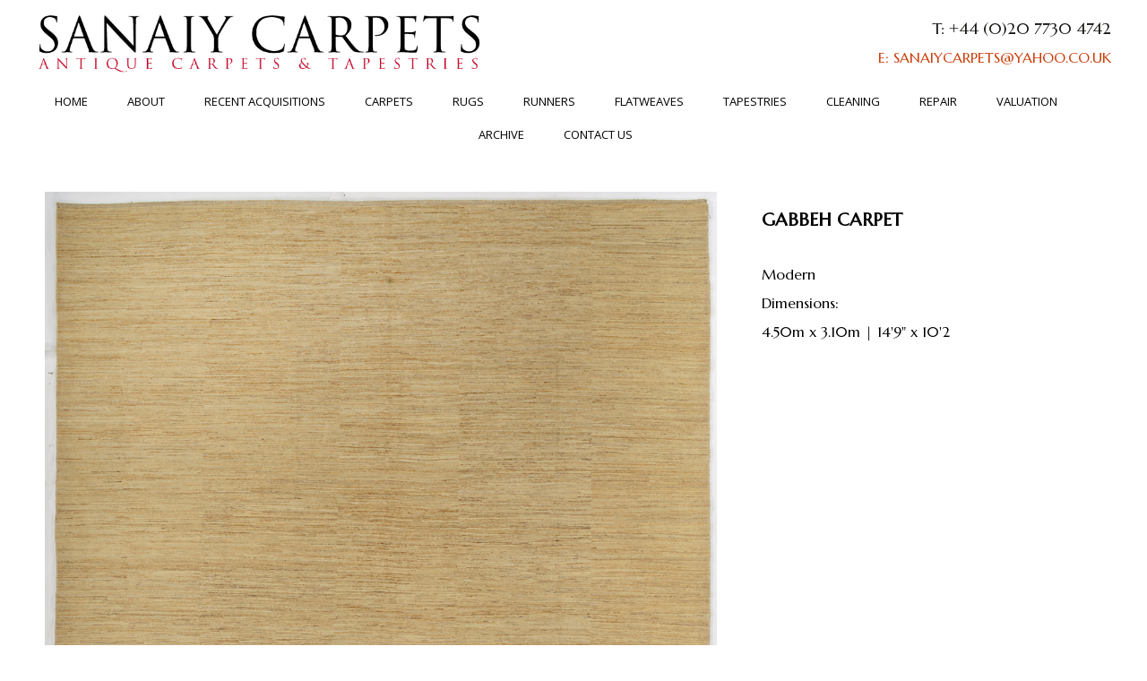

--- FILE ---
content_type: text/html; charset=UTF-8
request_url: https://sanaiycarpets.co.uk/gabbeh-carpet/
body_size: 16162
content:
<!DOCTYPE html>
<!--[if IE 7]>
<html class="ie ie7" lang="en-US">
<![endif]-->
<!--[if IE 8]>
<html class="ie ie8" lang="en-US">
<![endif]-->
<!--[if !(IE 7) & !(IE 8)]><!-->
<html lang="en-US">
<!--<![endif]-->
<head>
	<meta charset="UTF-8">
	<meta name="viewport" content="width=device-width" content="initial-scale=1">
	<title>Gabbeh Carpet - Antique Carpets</title>
	<link rel="profile" href="http://gmpg.org/xfn/11">
	<link rel="pingback" href="https://sanaiycarpets.co.uk/xmlrpc.php">
	<!--[if lt IE 9]>
	<script src="https://sanaiycarpets.co.uk/wp-content/themes/twentythirteen/js/html5.js"></script>
	<![endif]-->
	<meta name='robots' content='index, follow, max-image-preview:large, max-snippet:-1, max-video-preview:-1' />

	<!-- This site is optimized with the Yoast SEO plugin v26.7 - https://yoast.com/wordpress/plugins/seo/ -->
	<link rel="canonical" href="https://sanaiycarpets.co.uk/gabbeh-carpet/" />
	<meta property="og:locale" content="en_US" />
	<meta property="og:type" content="article" />
	<meta property="og:title" content="Gabbeh Carpet - Antique Carpets" />
	<meta property="og:url" content="https://sanaiycarpets.co.uk/gabbeh-carpet/" />
	<meta property="og:site_name" content="Antique Carpets" />
	<meta property="article:published_time" content="2020-12-24T01:10:16+00:00" />
	<meta property="article:modified_time" content="2023-02-11T15:40:47+00:00" />
	<meta property="og:image" content="https://sanaiycarpets.co.uk/wp-content/uploads/2020/12/3818-01-copy.jpg" />
	<meta property="og:image:width" content="1024" />
	<meta property="og:image:height" content="1436" />
	<meta property="og:image:type" content="image/jpeg" />
	<meta name="author" content="admin" />
	<meta name="twitter:card" content="summary_large_image" />
	<script type="application/ld+json" class="yoast-schema-graph">{"@context":"https://schema.org","@graph":[{"@type":"Article","@id":"https://sanaiycarpets.co.uk/gabbeh-carpet/#article","isPartOf":{"@id":"https://sanaiycarpets.co.uk/gabbeh-carpet/"},"author":{"name":"admin","@id":"https://sanaiycarpets.co.uk/#/schema/person/04caac56bb10c8e624facd81fbd33d90"},"headline":"Gabbeh Carpet","datePublished":"2020-12-24T01:10:16+00:00","dateModified":"2023-02-11T15:40:47+00:00","mainEntityOfPage":{"@id":"https://sanaiycarpets.co.uk/gabbeh-carpet/"},"wordCount":2,"image":{"@id":"https://sanaiycarpets.co.uk/gabbeh-carpet/#primaryimage"},"thumbnailUrl":"https://sanaiycarpets.co.uk/wp-content/uploads/2020/12/3818-01-copy.jpg","articleSection":["Carpets"],"inLanguage":"en-US"},{"@type":"WebPage","@id":"https://sanaiycarpets.co.uk/gabbeh-carpet/","url":"https://sanaiycarpets.co.uk/gabbeh-carpet/","name":"Gabbeh Carpet - Antique Carpets","isPartOf":{"@id":"https://sanaiycarpets.co.uk/#website"},"primaryImageOfPage":{"@id":"https://sanaiycarpets.co.uk/gabbeh-carpet/#primaryimage"},"image":{"@id":"https://sanaiycarpets.co.uk/gabbeh-carpet/#primaryimage"},"thumbnailUrl":"https://sanaiycarpets.co.uk/wp-content/uploads/2020/12/3818-01-copy.jpg","datePublished":"2020-12-24T01:10:16+00:00","dateModified":"2023-02-11T15:40:47+00:00","author":{"@id":"https://sanaiycarpets.co.uk/#/schema/person/04caac56bb10c8e624facd81fbd33d90"},"breadcrumb":{"@id":"https://sanaiycarpets.co.uk/gabbeh-carpet/#breadcrumb"},"inLanguage":"en-US","potentialAction":[{"@type":"ReadAction","target":["https://sanaiycarpets.co.uk/gabbeh-carpet/"]}]},{"@type":"ImageObject","inLanguage":"en-US","@id":"https://sanaiycarpets.co.uk/gabbeh-carpet/#primaryimage","url":"https://sanaiycarpets.co.uk/wp-content/uploads/2020/12/3818-01-copy.jpg","contentUrl":"https://sanaiycarpets.co.uk/wp-content/uploads/2020/12/3818-01-copy.jpg","width":1024,"height":1436},{"@type":"BreadcrumbList","@id":"https://sanaiycarpets.co.uk/gabbeh-carpet/#breadcrumb","itemListElement":[{"@type":"ListItem","position":1,"name":"Home","item":"https://sanaiycarpets.co.uk/"},{"@type":"ListItem","position":2,"name":"Gabbeh Carpet"}]},{"@type":"WebSite","@id":"https://sanaiycarpets.co.uk/#website","url":"https://sanaiycarpets.co.uk/","name":"Antique Carpets","description":"Antique Persian Carpets London","potentialAction":[{"@type":"SearchAction","target":{"@type":"EntryPoint","urlTemplate":"https://sanaiycarpets.co.uk/?s={search_term_string}"},"query-input":{"@type":"PropertyValueSpecification","valueRequired":true,"valueName":"search_term_string"}}],"inLanguage":"en-US"},{"@type":"Person","@id":"https://sanaiycarpets.co.uk/#/schema/person/04caac56bb10c8e624facd81fbd33d90","name":"admin","image":{"@type":"ImageObject","inLanguage":"en-US","@id":"https://sanaiycarpets.co.uk/#/schema/person/image/","url":"https://secure.gravatar.com/avatar/0e3bad7cb9511a14a5c655b6bd4895618ed3833f01f9a0ecd34494dd71b090a9?s=96&d=mm&r=g","contentUrl":"https://secure.gravatar.com/avatar/0e3bad7cb9511a14a5c655b6bd4895618ed3833f01f9a0ecd34494dd71b090a9?s=96&d=mm&r=g","caption":"admin"},"url":"https://sanaiycarpets.co.uk/author/admin/"}]}</script>
	<!-- / Yoast SEO plugin. -->


<link rel='dns-prefetch' href='//cdn.jsdelivr.net' />
<link rel='dns-prefetch' href='//cdnjs.cloudflare.com' />
<link rel="alternate" type="application/rss+xml" title="Antique Carpets &raquo; Feed" href="https://sanaiycarpets.co.uk/feed/" />
<link rel="alternate" title="oEmbed (JSON)" type="application/json+oembed" href="https://sanaiycarpets.co.uk/wp-json/oembed/1.0/embed?url=https%3A%2F%2Fsanaiycarpets.co.uk%2Fgabbeh-carpet%2F" />
<link rel="alternate" title="oEmbed (XML)" type="text/xml+oembed" href="https://sanaiycarpets.co.uk/wp-json/oembed/1.0/embed?url=https%3A%2F%2Fsanaiycarpets.co.uk%2Fgabbeh-carpet%2F&#038;format=xml" />
		<!-- This site uses the Google Analytics by ExactMetrics plugin v8.11.1 - Using Analytics tracking - https://www.exactmetrics.com/ -->
							<script src="//www.googletagmanager.com/gtag/js?id=G-5FMBEL91F9"  data-cfasync="false" data-wpfc-render="false" async></script>
			<script data-cfasync="false" data-wpfc-render="false">
				var em_version = '8.11.1';
				var em_track_user = true;
				var em_no_track_reason = '';
								var ExactMetricsDefaultLocations = {"page_location":"https:\/\/sanaiycarpets.co.uk\/gabbeh-carpet\/"};
								if ( typeof ExactMetricsPrivacyGuardFilter === 'function' ) {
					var ExactMetricsLocations = (typeof ExactMetricsExcludeQuery === 'object') ? ExactMetricsPrivacyGuardFilter( ExactMetricsExcludeQuery ) : ExactMetricsPrivacyGuardFilter( ExactMetricsDefaultLocations );
				} else {
					var ExactMetricsLocations = (typeof ExactMetricsExcludeQuery === 'object') ? ExactMetricsExcludeQuery : ExactMetricsDefaultLocations;
				}

								var disableStrs = [
										'ga-disable-G-5FMBEL91F9',
									];

				/* Function to detect opted out users */
				function __gtagTrackerIsOptedOut() {
					for (var index = 0; index < disableStrs.length; index++) {
						if (document.cookie.indexOf(disableStrs[index] + '=true') > -1) {
							return true;
						}
					}

					return false;
				}

				/* Disable tracking if the opt-out cookie exists. */
				if (__gtagTrackerIsOptedOut()) {
					for (var index = 0; index < disableStrs.length; index++) {
						window[disableStrs[index]] = true;
					}
				}

				/* Opt-out function */
				function __gtagTrackerOptout() {
					for (var index = 0; index < disableStrs.length; index++) {
						document.cookie = disableStrs[index] + '=true; expires=Thu, 31 Dec 2099 23:59:59 UTC; path=/';
						window[disableStrs[index]] = true;
					}
				}

				if ('undefined' === typeof gaOptout) {
					function gaOptout() {
						__gtagTrackerOptout();
					}
				}
								window.dataLayer = window.dataLayer || [];

				window.ExactMetricsDualTracker = {
					helpers: {},
					trackers: {},
				};
				if (em_track_user) {
					function __gtagDataLayer() {
						dataLayer.push(arguments);
					}

					function __gtagTracker(type, name, parameters) {
						if (!parameters) {
							parameters = {};
						}

						if (parameters.send_to) {
							__gtagDataLayer.apply(null, arguments);
							return;
						}

						if (type === 'event') {
														parameters.send_to = exactmetrics_frontend.v4_id;
							var hookName = name;
							if (typeof parameters['event_category'] !== 'undefined') {
								hookName = parameters['event_category'] + ':' + name;
							}

							if (typeof ExactMetricsDualTracker.trackers[hookName] !== 'undefined') {
								ExactMetricsDualTracker.trackers[hookName](parameters);
							} else {
								__gtagDataLayer('event', name, parameters);
							}
							
						} else {
							__gtagDataLayer.apply(null, arguments);
						}
					}

					__gtagTracker('js', new Date());
					__gtagTracker('set', {
						'developer_id.dNDMyYj': true,
											});
					if ( ExactMetricsLocations.page_location ) {
						__gtagTracker('set', ExactMetricsLocations);
					}
										__gtagTracker('config', 'G-5FMBEL91F9', {"forceSSL":"true"} );
										window.gtag = __gtagTracker;										(function () {
						/* https://developers.google.com/analytics/devguides/collection/analyticsjs/ */
						/* ga and __gaTracker compatibility shim. */
						var noopfn = function () {
							return null;
						};
						var newtracker = function () {
							return new Tracker();
						};
						var Tracker = function () {
							return null;
						};
						var p = Tracker.prototype;
						p.get = noopfn;
						p.set = noopfn;
						p.send = function () {
							var args = Array.prototype.slice.call(arguments);
							args.unshift('send');
							__gaTracker.apply(null, args);
						};
						var __gaTracker = function () {
							var len = arguments.length;
							if (len === 0) {
								return;
							}
							var f = arguments[len - 1];
							if (typeof f !== 'object' || f === null || typeof f.hitCallback !== 'function') {
								if ('send' === arguments[0]) {
									var hitConverted, hitObject = false, action;
									if ('event' === arguments[1]) {
										if ('undefined' !== typeof arguments[3]) {
											hitObject = {
												'eventAction': arguments[3],
												'eventCategory': arguments[2],
												'eventLabel': arguments[4],
												'value': arguments[5] ? arguments[5] : 1,
											}
										}
									}
									if ('pageview' === arguments[1]) {
										if ('undefined' !== typeof arguments[2]) {
											hitObject = {
												'eventAction': 'page_view',
												'page_path': arguments[2],
											}
										}
									}
									if (typeof arguments[2] === 'object') {
										hitObject = arguments[2];
									}
									if (typeof arguments[5] === 'object') {
										Object.assign(hitObject, arguments[5]);
									}
									if ('undefined' !== typeof arguments[1].hitType) {
										hitObject = arguments[1];
										if ('pageview' === hitObject.hitType) {
											hitObject.eventAction = 'page_view';
										}
									}
									if (hitObject) {
										action = 'timing' === arguments[1].hitType ? 'timing_complete' : hitObject.eventAction;
										hitConverted = mapArgs(hitObject);
										__gtagTracker('event', action, hitConverted);
									}
								}
								return;
							}

							function mapArgs(args) {
								var arg, hit = {};
								var gaMap = {
									'eventCategory': 'event_category',
									'eventAction': 'event_action',
									'eventLabel': 'event_label',
									'eventValue': 'event_value',
									'nonInteraction': 'non_interaction',
									'timingCategory': 'event_category',
									'timingVar': 'name',
									'timingValue': 'value',
									'timingLabel': 'event_label',
									'page': 'page_path',
									'location': 'page_location',
									'title': 'page_title',
									'referrer' : 'page_referrer',
								};
								for (arg in args) {
																		if (!(!args.hasOwnProperty(arg) || !gaMap.hasOwnProperty(arg))) {
										hit[gaMap[arg]] = args[arg];
									} else {
										hit[arg] = args[arg];
									}
								}
								return hit;
							}

							try {
								f.hitCallback();
							} catch (ex) {
							}
						};
						__gaTracker.create = newtracker;
						__gaTracker.getByName = newtracker;
						__gaTracker.getAll = function () {
							return [];
						};
						__gaTracker.remove = noopfn;
						__gaTracker.loaded = true;
						window['__gaTracker'] = __gaTracker;
					})();
									} else {
										console.log("");
					(function () {
						function __gtagTracker() {
							return null;
						}

						window['__gtagTracker'] = __gtagTracker;
						window['gtag'] = __gtagTracker;
					})();
									}
			</script>
							<!-- / Google Analytics by ExactMetrics -->
		<style id='wp-img-auto-sizes-contain-inline-css'>
img:is([sizes=auto i],[sizes^="auto," i]){contain-intrinsic-size:3000px 1500px}
/*# sourceURL=wp-img-auto-sizes-contain-inline-css */
</style>
<style id='wp-emoji-styles-inline-css'>

	img.wp-smiley, img.emoji {
		display: inline !important;
		border: none !important;
		box-shadow: none !important;
		height: 1em !important;
		width: 1em !important;
		margin: 0 0.07em !important;
		vertical-align: -0.1em !important;
		background: none !important;
		padding: 0 !important;
	}
/*# sourceURL=wp-emoji-styles-inline-css */
</style>
<style id='wp-block-library-inline-css'>
:root{--wp-block-synced-color:#7a00df;--wp-block-synced-color--rgb:122,0,223;--wp-bound-block-color:var(--wp-block-synced-color);--wp-editor-canvas-background:#ddd;--wp-admin-theme-color:#007cba;--wp-admin-theme-color--rgb:0,124,186;--wp-admin-theme-color-darker-10:#006ba1;--wp-admin-theme-color-darker-10--rgb:0,107,160.5;--wp-admin-theme-color-darker-20:#005a87;--wp-admin-theme-color-darker-20--rgb:0,90,135;--wp-admin-border-width-focus:2px}@media (min-resolution:192dpi){:root{--wp-admin-border-width-focus:1.5px}}.wp-element-button{cursor:pointer}:root .has-very-light-gray-background-color{background-color:#eee}:root .has-very-dark-gray-background-color{background-color:#313131}:root .has-very-light-gray-color{color:#eee}:root .has-very-dark-gray-color{color:#313131}:root .has-vivid-green-cyan-to-vivid-cyan-blue-gradient-background{background:linear-gradient(135deg,#00d084,#0693e3)}:root .has-purple-crush-gradient-background{background:linear-gradient(135deg,#34e2e4,#4721fb 50%,#ab1dfe)}:root .has-hazy-dawn-gradient-background{background:linear-gradient(135deg,#faaca8,#dad0ec)}:root .has-subdued-olive-gradient-background{background:linear-gradient(135deg,#fafae1,#67a671)}:root .has-atomic-cream-gradient-background{background:linear-gradient(135deg,#fdd79a,#004a59)}:root .has-nightshade-gradient-background{background:linear-gradient(135deg,#330968,#31cdcf)}:root .has-midnight-gradient-background{background:linear-gradient(135deg,#020381,#2874fc)}:root{--wp--preset--font-size--normal:16px;--wp--preset--font-size--huge:42px}.has-regular-font-size{font-size:1em}.has-larger-font-size{font-size:2.625em}.has-normal-font-size{font-size:var(--wp--preset--font-size--normal)}.has-huge-font-size{font-size:var(--wp--preset--font-size--huge)}.has-text-align-center{text-align:center}.has-text-align-left{text-align:left}.has-text-align-right{text-align:right}.has-fit-text{white-space:nowrap!important}#end-resizable-editor-section{display:none}.aligncenter{clear:both}.items-justified-left{justify-content:flex-start}.items-justified-center{justify-content:center}.items-justified-right{justify-content:flex-end}.items-justified-space-between{justify-content:space-between}.screen-reader-text{border:0;clip-path:inset(50%);height:1px;margin:-1px;overflow:hidden;padding:0;position:absolute;width:1px;word-wrap:normal!important}.screen-reader-text:focus{background-color:#ddd;clip-path:none;color:#444;display:block;font-size:1em;height:auto;left:5px;line-height:normal;padding:15px 23px 14px;text-decoration:none;top:5px;width:auto;z-index:100000}html :where(.has-border-color){border-style:solid}html :where([style*=border-top-color]){border-top-style:solid}html :where([style*=border-right-color]){border-right-style:solid}html :where([style*=border-bottom-color]){border-bottom-style:solid}html :where([style*=border-left-color]){border-left-style:solid}html :where([style*=border-width]){border-style:solid}html :where([style*=border-top-width]){border-top-style:solid}html :where([style*=border-right-width]){border-right-style:solid}html :where([style*=border-bottom-width]){border-bottom-style:solid}html :where([style*=border-left-width]){border-left-style:solid}html :where(img[class*=wp-image-]){height:auto;max-width:100%}:where(figure){margin:0 0 1em}html :where(.is-position-sticky){--wp-admin--admin-bar--position-offset:var(--wp-admin--admin-bar--height,0px)}@media screen and (max-width:600px){html :where(.is-position-sticky){--wp-admin--admin-bar--position-offset:0px}}

/*# sourceURL=wp-block-library-inline-css */
</style><style id='global-styles-inline-css'>
:root{--wp--preset--aspect-ratio--square: 1;--wp--preset--aspect-ratio--4-3: 4/3;--wp--preset--aspect-ratio--3-4: 3/4;--wp--preset--aspect-ratio--3-2: 3/2;--wp--preset--aspect-ratio--2-3: 2/3;--wp--preset--aspect-ratio--16-9: 16/9;--wp--preset--aspect-ratio--9-16: 9/16;--wp--preset--color--black: #000000;--wp--preset--color--cyan-bluish-gray: #abb8c3;--wp--preset--color--white: #fff;--wp--preset--color--pale-pink: #f78da7;--wp--preset--color--vivid-red: #cf2e2e;--wp--preset--color--luminous-vivid-orange: #ff6900;--wp--preset--color--luminous-vivid-amber: #fcb900;--wp--preset--color--light-green-cyan: #7bdcb5;--wp--preset--color--vivid-green-cyan: #00d084;--wp--preset--color--pale-cyan-blue: #8ed1fc;--wp--preset--color--vivid-cyan-blue: #0693e3;--wp--preset--color--vivid-purple: #9b51e0;--wp--preset--color--dark-gray: #141412;--wp--preset--color--red: #bc360a;--wp--preset--color--medium-orange: #db572f;--wp--preset--color--light-orange: #ea9629;--wp--preset--color--yellow: #fbca3c;--wp--preset--color--dark-brown: #220e10;--wp--preset--color--medium-brown: #722d19;--wp--preset--color--light-brown: #eadaa6;--wp--preset--color--beige: #e8e5ce;--wp--preset--color--off-white: #f7f5e7;--wp--preset--gradient--vivid-cyan-blue-to-vivid-purple: linear-gradient(135deg,rgb(6,147,227) 0%,rgb(155,81,224) 100%);--wp--preset--gradient--light-green-cyan-to-vivid-green-cyan: linear-gradient(135deg,rgb(122,220,180) 0%,rgb(0,208,130) 100%);--wp--preset--gradient--luminous-vivid-amber-to-luminous-vivid-orange: linear-gradient(135deg,rgb(252,185,0) 0%,rgb(255,105,0) 100%);--wp--preset--gradient--luminous-vivid-orange-to-vivid-red: linear-gradient(135deg,rgb(255,105,0) 0%,rgb(207,46,46) 100%);--wp--preset--gradient--very-light-gray-to-cyan-bluish-gray: linear-gradient(135deg,rgb(238,238,238) 0%,rgb(169,184,195) 100%);--wp--preset--gradient--cool-to-warm-spectrum: linear-gradient(135deg,rgb(74,234,220) 0%,rgb(151,120,209) 20%,rgb(207,42,186) 40%,rgb(238,44,130) 60%,rgb(251,105,98) 80%,rgb(254,248,76) 100%);--wp--preset--gradient--blush-light-purple: linear-gradient(135deg,rgb(255,206,236) 0%,rgb(152,150,240) 100%);--wp--preset--gradient--blush-bordeaux: linear-gradient(135deg,rgb(254,205,165) 0%,rgb(254,45,45) 50%,rgb(107,0,62) 100%);--wp--preset--gradient--luminous-dusk: linear-gradient(135deg,rgb(255,203,112) 0%,rgb(199,81,192) 50%,rgb(65,88,208) 100%);--wp--preset--gradient--pale-ocean: linear-gradient(135deg,rgb(255,245,203) 0%,rgb(182,227,212) 50%,rgb(51,167,181) 100%);--wp--preset--gradient--electric-grass: linear-gradient(135deg,rgb(202,248,128) 0%,rgb(113,206,126) 100%);--wp--preset--gradient--midnight: linear-gradient(135deg,rgb(2,3,129) 0%,rgb(40,116,252) 100%);--wp--preset--gradient--autumn-brown: linear-gradient(135deg, rgba(226,45,15,1) 0%, rgba(158,25,13,1) 100%);--wp--preset--gradient--sunset-yellow: linear-gradient(135deg, rgba(233,139,41,1) 0%, rgba(238,179,95,1) 100%);--wp--preset--gradient--light-sky: linear-gradient(135deg,rgba(228,228,228,1.0) 0%,rgba(208,225,252,1.0) 100%);--wp--preset--gradient--dark-sky: linear-gradient(135deg,rgba(0,0,0,1.0) 0%,rgba(56,61,69,1.0) 100%);--wp--preset--font-size--small: 13px;--wp--preset--font-size--medium: 20px;--wp--preset--font-size--large: 36px;--wp--preset--font-size--x-large: 42px;--wp--preset--spacing--20: 0.44rem;--wp--preset--spacing--30: 0.67rem;--wp--preset--spacing--40: 1rem;--wp--preset--spacing--50: 1.5rem;--wp--preset--spacing--60: 2.25rem;--wp--preset--spacing--70: 3.38rem;--wp--preset--spacing--80: 5.06rem;--wp--preset--shadow--natural: 6px 6px 9px rgba(0, 0, 0, 0.2);--wp--preset--shadow--deep: 12px 12px 50px rgba(0, 0, 0, 0.4);--wp--preset--shadow--sharp: 6px 6px 0px rgba(0, 0, 0, 0.2);--wp--preset--shadow--outlined: 6px 6px 0px -3px rgb(255, 255, 255), 6px 6px rgb(0, 0, 0);--wp--preset--shadow--crisp: 6px 6px 0px rgb(0, 0, 0);}:where(.is-layout-flex){gap: 0.5em;}:where(.is-layout-grid){gap: 0.5em;}body .is-layout-flex{display: flex;}.is-layout-flex{flex-wrap: wrap;align-items: center;}.is-layout-flex > :is(*, div){margin: 0;}body .is-layout-grid{display: grid;}.is-layout-grid > :is(*, div){margin: 0;}:where(.wp-block-columns.is-layout-flex){gap: 2em;}:where(.wp-block-columns.is-layout-grid){gap: 2em;}:where(.wp-block-post-template.is-layout-flex){gap: 1.25em;}:where(.wp-block-post-template.is-layout-grid){gap: 1.25em;}.has-black-color{color: var(--wp--preset--color--black) !important;}.has-cyan-bluish-gray-color{color: var(--wp--preset--color--cyan-bluish-gray) !important;}.has-white-color{color: var(--wp--preset--color--white) !important;}.has-pale-pink-color{color: var(--wp--preset--color--pale-pink) !important;}.has-vivid-red-color{color: var(--wp--preset--color--vivid-red) !important;}.has-luminous-vivid-orange-color{color: var(--wp--preset--color--luminous-vivid-orange) !important;}.has-luminous-vivid-amber-color{color: var(--wp--preset--color--luminous-vivid-amber) !important;}.has-light-green-cyan-color{color: var(--wp--preset--color--light-green-cyan) !important;}.has-vivid-green-cyan-color{color: var(--wp--preset--color--vivid-green-cyan) !important;}.has-pale-cyan-blue-color{color: var(--wp--preset--color--pale-cyan-blue) !important;}.has-vivid-cyan-blue-color{color: var(--wp--preset--color--vivid-cyan-blue) !important;}.has-vivid-purple-color{color: var(--wp--preset--color--vivid-purple) !important;}.has-black-background-color{background-color: var(--wp--preset--color--black) !important;}.has-cyan-bluish-gray-background-color{background-color: var(--wp--preset--color--cyan-bluish-gray) !important;}.has-white-background-color{background-color: var(--wp--preset--color--white) !important;}.has-pale-pink-background-color{background-color: var(--wp--preset--color--pale-pink) !important;}.has-vivid-red-background-color{background-color: var(--wp--preset--color--vivid-red) !important;}.has-luminous-vivid-orange-background-color{background-color: var(--wp--preset--color--luminous-vivid-orange) !important;}.has-luminous-vivid-amber-background-color{background-color: var(--wp--preset--color--luminous-vivid-amber) !important;}.has-light-green-cyan-background-color{background-color: var(--wp--preset--color--light-green-cyan) !important;}.has-vivid-green-cyan-background-color{background-color: var(--wp--preset--color--vivid-green-cyan) !important;}.has-pale-cyan-blue-background-color{background-color: var(--wp--preset--color--pale-cyan-blue) !important;}.has-vivid-cyan-blue-background-color{background-color: var(--wp--preset--color--vivid-cyan-blue) !important;}.has-vivid-purple-background-color{background-color: var(--wp--preset--color--vivid-purple) !important;}.has-black-border-color{border-color: var(--wp--preset--color--black) !important;}.has-cyan-bluish-gray-border-color{border-color: var(--wp--preset--color--cyan-bluish-gray) !important;}.has-white-border-color{border-color: var(--wp--preset--color--white) !important;}.has-pale-pink-border-color{border-color: var(--wp--preset--color--pale-pink) !important;}.has-vivid-red-border-color{border-color: var(--wp--preset--color--vivid-red) !important;}.has-luminous-vivid-orange-border-color{border-color: var(--wp--preset--color--luminous-vivid-orange) !important;}.has-luminous-vivid-amber-border-color{border-color: var(--wp--preset--color--luminous-vivid-amber) !important;}.has-light-green-cyan-border-color{border-color: var(--wp--preset--color--light-green-cyan) !important;}.has-vivid-green-cyan-border-color{border-color: var(--wp--preset--color--vivid-green-cyan) !important;}.has-pale-cyan-blue-border-color{border-color: var(--wp--preset--color--pale-cyan-blue) !important;}.has-vivid-cyan-blue-border-color{border-color: var(--wp--preset--color--vivid-cyan-blue) !important;}.has-vivid-purple-border-color{border-color: var(--wp--preset--color--vivid-purple) !important;}.has-vivid-cyan-blue-to-vivid-purple-gradient-background{background: var(--wp--preset--gradient--vivid-cyan-blue-to-vivid-purple) !important;}.has-light-green-cyan-to-vivid-green-cyan-gradient-background{background: var(--wp--preset--gradient--light-green-cyan-to-vivid-green-cyan) !important;}.has-luminous-vivid-amber-to-luminous-vivid-orange-gradient-background{background: var(--wp--preset--gradient--luminous-vivid-amber-to-luminous-vivid-orange) !important;}.has-luminous-vivid-orange-to-vivid-red-gradient-background{background: var(--wp--preset--gradient--luminous-vivid-orange-to-vivid-red) !important;}.has-very-light-gray-to-cyan-bluish-gray-gradient-background{background: var(--wp--preset--gradient--very-light-gray-to-cyan-bluish-gray) !important;}.has-cool-to-warm-spectrum-gradient-background{background: var(--wp--preset--gradient--cool-to-warm-spectrum) !important;}.has-blush-light-purple-gradient-background{background: var(--wp--preset--gradient--blush-light-purple) !important;}.has-blush-bordeaux-gradient-background{background: var(--wp--preset--gradient--blush-bordeaux) !important;}.has-luminous-dusk-gradient-background{background: var(--wp--preset--gradient--luminous-dusk) !important;}.has-pale-ocean-gradient-background{background: var(--wp--preset--gradient--pale-ocean) !important;}.has-electric-grass-gradient-background{background: var(--wp--preset--gradient--electric-grass) !important;}.has-midnight-gradient-background{background: var(--wp--preset--gradient--midnight) !important;}.has-small-font-size{font-size: var(--wp--preset--font-size--small) !important;}.has-medium-font-size{font-size: var(--wp--preset--font-size--medium) !important;}.has-large-font-size{font-size: var(--wp--preset--font-size--large) !important;}.has-x-large-font-size{font-size: var(--wp--preset--font-size--x-large) !important;}
/*# sourceURL=global-styles-inline-css */
</style>

<style id='classic-theme-styles-inline-css'>
/*! This file is auto-generated */
.wp-block-button__link{color:#fff;background-color:#32373c;border-radius:9999px;box-shadow:none;text-decoration:none;padding:calc(.667em + 2px) calc(1.333em + 2px);font-size:1.125em}.wp-block-file__button{background:#32373c;color:#fff;text-decoration:none}
/*# sourceURL=/wp-includes/css/classic-themes.min.css */
</style>
<link rel='stylesheet' id='parent-style-css' href='https://sanaiycarpets.co.uk/wp-content/themes/twentythirteen/style.css?ver=6.9' media='all' />
<link rel='stylesheet' id='wpb-fa-css' href='https://cdnjs.cloudflare.com/ajax/libs/font-awesome/4.6.3/css/font-awesome.min.css?ver=6.9' media='all' />
<link rel='stylesheet' id='slick-css-css' href='https://cdn.jsdelivr.net/jquery.slick/1.3.15/slick.css?ver=6.9' media='all' />
<link rel='stylesheet' id='twentythirteen-fonts-css' href='https://sanaiycarpets.co.uk/wp-content/themes/twentythirteen/fonts/source-sans-pro-plus-bitter.css?ver=20230328' media='all' />
<link rel='stylesheet' id='genericons-css' href='https://sanaiycarpets.co.uk/wp-content/themes/twentythirteen/genericons/genericons.css?ver=20251101' media='all' />
<link rel='stylesheet' id='twentythirteen-style-css' href='https://sanaiycarpets.co.uk/wp-content/themes/sanaiycarpets-child/style.css?ver=20251202' media='all' />
<link rel='stylesheet' id='twentythirteen-block-style-css' href='https://sanaiycarpets.co.uk/wp-content/themes/twentythirteen/css/blocks.css?ver=20240520' media='all' />
<script src="https://sanaiycarpets.co.uk/wp-content/plugins/google-analytics-dashboard-for-wp/assets/js/frontend-gtag.min.js?ver=8.11.1" id="exactmetrics-frontend-script-js" async data-wp-strategy="async"></script>
<script data-cfasync="false" data-wpfc-render="false" id='exactmetrics-frontend-script-js-extra'>var exactmetrics_frontend = {"js_events_tracking":"true","download_extensions":"zip,mp3,mpeg,pdf,docx,pptx,xlsx,rar","inbound_paths":"[{\"path\":\"\\\/go\\\/\",\"label\":\"affiliate\"},{\"path\":\"\\\/recommend\\\/\",\"label\":\"affiliate\"}]","home_url":"https:\/\/sanaiycarpets.co.uk","hash_tracking":"false","v4_id":"G-5FMBEL91F9"};</script>
<script src="https://sanaiycarpets.co.uk/wp-includes/js/jquery/jquery.min.js?ver=3.7.1" id="jquery-core-js"></script>
<script src="https://sanaiycarpets.co.uk/wp-includes/js/jquery/jquery-migrate.min.js?ver=3.4.1" id="jquery-migrate-js"></script>
<script src="https://cdn.jsdelivr.net/jquery.slick/1.3.15/slick.min.js?ver=6.9" id="slick_js-js"></script>
<script src="https://sanaiycarpets.co.uk/wp-content/themes/twentythirteen/js/functions.js?ver=20250727" id="twentythirteen-script-js" defer data-wp-strategy="defer"></script>
<link rel="https://api.w.org/" href="https://sanaiycarpets.co.uk/wp-json/" /><link rel="alternate" title="JSON" type="application/json" href="https://sanaiycarpets.co.uk/wp-json/wp/v2/posts/1525" /><link rel="EditURI" type="application/rsd+xml" title="RSD" href="https://sanaiycarpets.co.uk/xmlrpc.php?rsd" />
<meta name="generator" content="WordPress 6.9" />
<link rel='shortlink' href='https://sanaiycarpets.co.uk/?p=1525' />
	<style type="text/css" id="twentythirteen-header-css">
		.site-header {
		background: url(https://sanaiycarpets.co.uk/wp-content/themes/twentythirteen/images/headers/circle.png) no-repeat scroll top;
		background-size: 1600px auto;
	}
	@media (max-width: 767px) {
		.site-header {
			background-size: 768px auto;
		}
	}
	@media (max-width: 359px) {
		.site-header {
			background-size: 360px auto;
		}
	}
			</style>
	<link rel="icon" href="https://sanaiycarpets.co.uk/wp-content/uploads/2022/11/cropped-Screenshot-2022-11-16-at-17.05.19-32x32.png" sizes="32x32" />
<link rel="icon" href="https://sanaiycarpets.co.uk/wp-content/uploads/2022/11/cropped-Screenshot-2022-11-16-at-17.05.19-192x192.png" sizes="192x192" />
<link rel="apple-touch-icon" href="https://sanaiycarpets.co.uk/wp-content/uploads/2022/11/cropped-Screenshot-2022-11-16-at-17.05.19-180x180.png" />
<meta name="msapplication-TileImage" content="https://sanaiycarpets.co.uk/wp-content/uploads/2022/11/cropped-Screenshot-2022-11-16-at-17.05.19-270x270.png" />
		<style id="wp-custom-css">
			.home-two-sections-iinr {
	background-color: #2e2e2e;
	display: flex;
	flex-wrap: wrap;
}
.home-two-sections-iinr .home-two-sections-left {
	width: 50%;
	padding: 30px 32px 10px;
}
.home-two-sections-iinr .home-two-sections-right {
	width: 50%;
}
.home-two-sections-iinr .home-two-sections-right img {
	width: 100%;
	height: 100%;
}
.home-two-sections-iinr .home-two-sections-left h2 {
	color: #ededed;
	margin: 0 0 30px;
	text-transform: uppercase;
	font-family: Marcellus, Bitter, Georgia, serif;
	font-weight: normal;
	letter-spacing: 5px;
	font-size: 34px;
}
.home-two-sections-iinr .home-two-sections-left p {
	color: #dedede;
	margin: 0 0 22px;
	text-transform: uppercase;
	font-family: Marcellus, Bitter, Georgia, serif;
	font-size: 23px;
	letter-spacing: 2.5px;
}
.home-subscribe-innr {
	display: flex;
	flex-wrap: wrap;
	background-color: #000;
	padding: 15px;
	align-items: center;
}
.home-subscribe-innr .home-subscribe-left {
	color: #fff;
	text-transform: uppercase;
	font-family: Marcellus, Bitter, Georgia, serif;
	font-size: 22px;
	letter-spacing: 2px;
	width: 40%;
}
.home-subscribe-innr .home-subscribe-right {
	width: 60%;
}
.home-subscribe-innr .home-subscribe-right form .medium-checkbox {
	background-color: transparent !important;
	min-width: inherit !important;
}
.home-subscribe-innr .home-subscribe-right form h3 {
	display: none !important;
}
.home-subscribe-innr .home-subscribe-right form #hugeit-contact-block-left {
	float: none;
	width: 100%;
	margin: 0;
	padding: 0;
	min-height: inherit;
	min-width: inherit;
	display: flex;
	flex-wrap: wrap;
	justify-content: flex-end;
}



.home-subscribe-innr .home-subscribe-right form #hugeit-contact-block-left .hugeit-field-block button.submit {
	border-radius: 30px !important;
	font-family: Marcellus, Bitter, Georgia, serif;
	text-transform: uppercase;
	font-weight: normal !important;
	font-size: 20px;
	border: 0 !important;
	margin: 0 !important;
	padding: 10px 20px;
	width: 200px;
}


.home-subscribe-innr .home-subscribe-right form #hugeit-contact-block-left .hugeit-field-block {
	padding: 0;
	width: 70%;
	display: flex;
	padding-right: 10px;
	align-items: center;
}
.home-subscribe-innr .home-subscribe-right form #hugeit-contact-block-left .hugeit-field-block label {
	color: #fff;
	text-transform: uppercase;
	font-family: Marcellus, Bitter, Georgia, serif;
	font-size: 22px !important;
	letter-spacing: 3px;
	float: none !important;
	width: auto !important;
	margin-right: 0;
	line-height: normal !important;
}
.home-subscribe-innr .home-subscribe-right form #hugeit-contact-block-left .hugeit-field-block .input-text-block {
	width: 100%;
	padding-left: 20px;
}
.home-subscribe-innr .home-subscribe-right form #hugeit-contact-block-left .hugeit-field-block .input-text-block input {
	border: 0 !important;
	border-radius: 40px;
	box-shadow: inherit !important;
	text-transform: uppercase;
	height: 45px;
	padding: 0 20px !important;
	color: #000 !important;
	font-size: 15px;
	font-family: Marcellus, Bitter, Georgia, serif;
}
.home-subscribe-innr .home-subscribe-right form #hugeit-contact-block-left .hugeit-field-block.buttons-block {
	width: auto;
	display: block;
	padding-right: 0;
}

.home-subscribe-innr .home-subscribe-right form #hugeit-contact-block-right {
    display: none;
}
.home-two-sections {
	display: inline-block;
	width: 100%;
	margin: 50px 0;
}
.site-footer .foot1.footer1 {
	width: 60%;
	margin-top: 25px;
	margin-left: 12px;
}
.site-footer .foot1 {
    width: 30%;
}
#colophon {
	padding-bottom: 10px;
}
.site-footer .foot1 h1 {
	margin-top: 0;
}
.home-subscribe-innr .home-subscribe-right .mail-poet-form {
	display: block !important;
}
.home-subscribe-innr .home-subscribe-right .mail-poet-form form {
	float: none;
	width: 100%;
	margin: 0;
	padding: 0;
	min-height: inherit;
	min-width: inherit;
	display: flex;
	flex-wrap: wrap;
	justify-content: flex-end;
}
.home-subscribe-innr .home-subscribe-right .mail-poet-form form p.wysija-paragraph {
	display: flex;
	align-items: center;
	width: 70%;
}
.home-subscribe-innr .home-subscribe-right .mail-poet-form form label {
	color: #fff;
	text-transform: uppercase;
	font-family: Marcellus, Bitter, Georgia, serif;
	font-size: 22px !important;
	letter-spacing: 3px;
	float: none !important;
	width: auto !important;
	margin-right: 0;
	line-height: normal !important;
	padding-right: 20px;
}
.home-subscribe-innr .home-subscribe-right .mail-poet-form form input {
	border: 0 !important;
	border-radius: 40px;
	box-shadow: inherit !important;
	text-transform: uppercase;
	height: 45px;
	padding: 0 20px !important;
	color: #7d7b6d !important;
	font-size: 15px;
	font-family: Marcellus, Bitter, Georgia, serif;
}
.home-subscribe-innr .home-subscribe-right .mail-poet-form form input.wysija-submit:hover {
	background: #FE473A !important;
}
.home-subscribe-innr .home-subscribe-right .mail-poet-form form input.wysija-submit {
	border-radius: 30px !important;
	font-family: Marcellus, Bitter, Georgia, serif;
	text-transform: uppercase;
	font-weight: normal !important;
	font-size: 20px;
	border: 0 !important;
	margin: 0 !important;
	padding: 10px 20px !important;
	width: 200px;
	color: #fff !important;
	background: #fe5858 !important; 
	margin-left: 10px !important;
	transition: all 0.3s ease-in-out;
}
.home-subscribe-innr .home-subscribe-right .mail-poet-form form p {
    margin: 0;
}
/***/
.grvty-form .gform_wrapper form .gform-body div input {
	height: 24px;
	background: #FFFFFF;
	border: 2px solid #DEDFE0;
	box-shadow: none;
	border-radius: 3px;
	font-size: 12px;
	color: #393939;
	margin: 0px;
	padding: 0px 0px 0px 5px ;
	outline: none;
	vertical-align: top;
	box-sizing: border-box;
	-moz-box-sizing: border-box;
}
.grvty-form .gform_wrapper form .gform-body div textarea {
	background: #FFFFFF;
	border: 1px solid #C7C5C5;
	border-radius: 1px;
	font-size: 12px;
	color: #393939;
	margin: 0px ;
	padding: 0px 0px 0px 5px;
	box-sizing: border-box;
	-moz-box-sizing: border-box;
	height: 80px !important;
}

.grvty-form .gform_wrapper form .gform_footer.left_label .button {
	height: auto;
	padding: 8px 16px 8px 16px;
	cursor: pointer;
	text-transform: none;
	font-size: 14px; width: 100%;
	color: #FFFFFF;
	background-color: #FE5858;
	border: 1px solid #FE5858;
	border-radius: 2px;
	-webkit-transition: all 0.5s ease;
	transition: all 0.5s ease;
	margin: 0px 0px 5px 0px;
	background-image: none;
}
.grvty-form .gform_wrapper form .gform_footer.left_label .button:hover {
	background: #FE473A;
}
.grvty-form .gform_wrapper form .gform-body .gfield_label {
	font-size: 16px;
	line-height: 16px;
	color: #3B3B3B;
	font-family: Calibri,Helvetica Neue,Helvetica,Arial,Verdana,sans-serif;
	font-weight: normal;
	width: 38%; margin-right: 2%;
}
.grvty-form .gform_wrapper form .gform-body .ginput_container {
	width: 60% !important;
}
.grvty-form {
	width: 100%;
	background-color: #fcfcfc;
	padding-left: 8px;
	margin-top: 10px;
	margin-bottom: 50px;
	padding-bottom: 30px;
	padding-right: 42px;
	padding-top: 8px;
}
.grvty-form .gform_wrapper #field_1_1 {
	position: relative;
	display: block;
	clear: both;
	padding: 0 0 10px;
	font-size: 22px;
	line-height: 22px;
	color: #FE5858;
	margin: 0px 0 15px 0;
	font-family: Marcellus, Bitter, Georgia, serif;
	font-weight: bold;
}
.grvty-form .gform_wrapper form .gform_footer.left_label {
	width: 46.5%;
	margin-left: auto;
	padding-left: 0;
	padding-bottom: 0;
	padding-top: 5px;
}
.grvty-form .gform_wrapper .gfield_required {
	color: #FE5858;
	font-size: 16px;
}
.grvty-form .gform_wrapper .gfield_validation_message, .grvty-form .gform_wrapper .validation_message {
	padding: 0 !important;
	border: 0;
	width: 60% !important;
	font-size: 12px !important;
	color: #C2171D;
	line-height: normal !important;
	margin: 0;
	background-color: transparent !important;
}
.grvty-form .gform_wrapper form .gform-body div input[type="file"] {
	border: 1px solid #B9B9B9;
	border-radius: 0;
	padding: 5px;
	height: auto;
}
.grvty-form .gform_wrapper form .gform-body .gform_fileupload_rules {
	font-size: 12px;
	padding: 0;
	margin: 0;
	color: #000;
}

/*9april-css-start-here*/
.page-id-1087 .broadright .carpetthumb, .page-id-6 .broadright .carpetthumb, .page-id-1089 .broadright .carpetthumb {
    width: calc(33% - 20px);
}
.page-id-21 .side-bar-main .broadright .carpetthumb, .page-id-23 .side-bar-main .broadright .carpetthumb, .page-id-25 .side-bar-main .broadright .carpetthumb, .page-id-42 .side-bar-main .broadright .carpetthumb {
    width: calc(33% - 20px);
    margin: 10px 10px !important;
}
.thumb-images img {
    max-height: 180px;
}
body.open-popup:before {
    content: "";
    width: 100%;
    height: 100%;
    background: #000;
    position: fixed;
    z-index: 9;
    height: 100vh;
    opacity: 0.7;
}
body.open-popup div#popup {
    position: fixed;
    left: 0;
    right: 0;
    margin: 0 auto;
    z-index: 9;
    overflow: h;
    right: 0;
    margin: 0 3%;
    max-width: 100%;
    top: 0;
    height: 100vh;
    display: table;
    width: 100%;
}
.popup-innr {
    height: 100%;
    display: table-cell;
    vertical-align: middle;
    width: 100%;
}
.popup-content {
    max-width: 550px;
    margin: 0 auto;
    / top: 17vh; /
    / position: absolute; /
    left: 0;
    right: 0;
    margin: 0 auto;
}
.popup-close svg {
    color: #fff;
	cursor:pointer;
}
.popup-close {
    text-align: right;
    position: relative;
    right: 70px;
    top: -22px;
}
body.open-popup div#popup .popup-content img {
    height: auto;
    width: 100%;
    object-fit: cover;
}
.popup-close svg {
    color: #fff;
    cursor: pointer;
    background: #000;
    border-radius: 100px;
    width: 30px;
    height: 30px;
}
.thumb-images ul{
	padding-left:0;
}
.side-bar-main .carpetthumb a {
    width: auto;
    height: 485px;
    display: block;
}


.side-bar-main .carpetthumb a img {
    max-width: 100% !important;
    height: 100% !important;
}
body.home .side-bar-main .carpetthumb a {
    width: auto;
    height: auto;
    display: block;
}


/*9april-css-end-here*/


/*========08-nov-2022-css-start-here==========*/

footer.new-footer-layout aside {
    background: transparent;
    padding: 5px 0px;
}
.home-new-page .slick-list.draggable .slick-track img.wp-post-image {
    height: 100% !important;
    max-width: 100% !important;
    width: 100% !important;
    margin-left: auto !important;
    margin-right: auto  !important;
    height: 100vh !important;
    object-fit: cover;
}
.home-new-page .carpetthumb .blackbar {
    width: 100%;
    margin: 0 auto;
}
.home-new-page .firstinrow {
    margin-left: 0px !important;
}
.home-new-page .slick-prev, .home-new-page .slick-next{
	display:none !important;
}
.home-new-page .slick-prev:after {
    margin-left: 10px;
}
.home-new-page .slick-next:after{
	transform: rotate(335deg) !important;
}
.home-new-page .slick-next:after {
    transform: rotate(-135deg) !important;
    margin-right: 10px;
}
footer.new-footer-layout h3.widget-title {
    text-align: center;
    font-style: normal;
        font-family: Marcellus, Bitter, Georgia, serif;
    font-size: 24px;
    font-weight: normal;
	margin-bottom:20px;
	text-transform: uppercase;
}
footer.new-footer-layout .mailpoet_form {
    max-width: 550px;
    margin: 0 auto;
}
footer.new-footer-layout .mailpoet_form input[type="email"] {
    border: 2px solid #B9B9B9;
    /* margin-top: 80px; */
    /* display: inline-block !important; */
    padding: 14px !important;
    height: auto;
}
footer.new-footer-layout .mailpoet_form .mailpoet_paragraph {
    margin-bottom: 20px;
    text-align: center;
}
footer.new-footer-layout .mailpoet_form input[type="submit"] {
    height: auto;
    padding: 14px !important;
    width: auto !important;
    min-width: 250px;
    font-size: 18px !important;
    background: #FE5858!important;
    border-radius: 2px;
	transition: all 0.5s;
	font-family: Marcellus, Bitter, Georgia, serif;
	    text-transform: uppercase;
}
footer.new-footer-layout .mailpoet_form input[type="submit"]:hover {
    background: #ed6a31 !important;
    transition: all 0.5s;
}
footer.new-footer-layout .footer-bottom-menu {
    display: flex;
    justify-content: space-between;
    border-top: 2px solid #B9B9B9;
}
footer.new-footer-layout .bottom-left ul, footer.new-footer-layout .bottom-right ul {
    display: flex;
} 
footer.new-footer-layout .bottom-left ul li + li, footer.new-footer-layout .bottom-right ul li + li  {
    padding-left: 15px;
}
footer.new-footer-layout .bottom-left ul li a, footer.new-footer-layout .bottom-right ul li a, .bottom-right ul li {
    color: #000;
    font-size: 13px;
    /* font-family: Marcellus, Bitter, Georgia, serif; */
    text-transform: uppercase;
}
footer.new-footer-layout .mailpoet_form input[type="email"]::placeholder {
    font-size: 18px;
    font-weight: 600;
	font-family: Marcellus, Bitter, Georgia, serif;
	text-transform: uppercase;
	font-weight: normal;
}
footer.new-footer-layout .bottom-left ul li a i, footer.new-footer-layout .bottom-right ul li a i {
    font-size: 25px;
}
.broadright .entry-content blockquote {
    margin-left: 0;
	margin-right: 0;
    font-size: 16px;
}
.home-new-page .slick-prev:hover, .home-new-page .slick-next:hover {
    background: #e05d22;
}
.home-new-page .slick-prev {
   left:22%;
}
.home-new-page .slick-next{
	right:20%;
}
/*========08-nov-2022-css-end-here==========*/

/*==========09-nov-2022==========*/

.home-new-page h1 {
    font-weight: normal;
    text-transform: uppercase;
}

.home-new-page .carpetthumb {
    margin-left: 0 !important;
}
.view-all-aquisitions {
    text-align: right;
}
.view-all-aquisitions a {
    height: auto;
    padding: 0;
    cursor: pointer;
    text-transform: none;
    font-size: 24px;
    width: auto;
    color: #232323;
    border-radius: 2px;
    -webkit-transition: all 0.5s ease;
    transition: all 0.5s ease;
    margin: 0px 0px 5px 0px;
    background-image: none;
    display: inline-block;
    transition: all 0.5s;
    font-family: Marcellus, Bitter, Georgia, serif;
}
.view-all-aquisitions a:hover {
    transition: all 0.5s;
    color: #FE5858 !important;
}
.right-side {
    padding-right: 0 !important;
}
/*==========09-nov-2022==========*/


@media (max-width:1200px) {
	
	.home-subscribe-innr .home-subscribe-right form #hugeit-contact-block-left .hugeit-field-block {
	width: 65%;
}
.home-subscribe-innr .home-subscribe-right form #hugeit-contact-block-left .hugeit-field-block button.submit {
	width: 185px;
}
#colophon.site-footer .foot1 {
	width: 30%;
}
#colophon.site-footer .foot1.footer1 {
	width: 60% !important;
	margin-top: 25px;
}
.site-footer .foot1.footer1 {
	margin-left: 20px;
}
.home-subscribe-innr .home-subscribe-right .mail-poet-form form p.wysija-paragraph {
	width: 66%;
	justify-content: flex-end;
}
.home-subscribe-innr .home-subscribe-right .mail-poet-form form input.wysija-submit {
	width: 180px;
}
.home-subscribe-innr .home-subscribe-right .mail-poet-form form input {
	width: 66%;
}
.grvty-form .gform_wrapper form .gform_footer.left_label {
	width: 56%;
}
#main .broadright {
    width: 76%;
}
.leftmenucont {
    width: 20%;
}
}

@media (max-width:991px) {
	
	.home-subscribe-innr .home-subscribe-right {
	width: 65%;
}
.home-subscribe-innr .home-subscribe-left {
	width: 35%;
}
.home-subscribe-innr .home-subscribe-right form #hugeit-contact-block-left .hugeit-field-block button.submit {
	width: 160px;
}
.home-subscribe-innr .home-subscribe-right form #hugeit-contact-block-left .hugeit-field-block {
	width: 65%;
}

.home-subscribe-innr .home-subscribe-right .mail-poet-form form label {
	font-size: 20px !important;
	padding-right: 10px;
}
.home-subscribe-innr .home-subscribe-right .mail-poet-form form input.wysija-submit {
	width: 160px;
}
.home-subscribe-innr .home-subscribe-right .mail-poet-form form p.wysija-paragraph {
	width: 63%;
}
.home-subscribe-innr .home-subscribe-right .mail-poet-form form input {
	width: 62%;
}

.grvty-form .gform_wrapper form .gform_footer.left_label {
	width: 80%;
}
}

@media (max-width:991px) {
#main .broadright {
    width: 100%;
}
.leftmenucont {
    width: 100%;
}
}


@media (max-width:767px) {
	.home-two-sections-iinr {
	flex-direction: column;
	text-align: center;
}
.home-two-sections-iinr .home-two-sections-left {
	width: 100%;
	padding: 20px 20px 10px;
}
.home-two-sections-iinr .home-two-sections-right {
	width: 100%;
}
.home-two-sections-iinr .home-two-sections-left h2 {
	margin: 0 0 15px;
	letter-spacing: 4px;
	font-size: 25px;
}
.home-two-sections-iinr .home-two-sections-left p {
	margin: 0 0 15px;
	font-size: 20px;
	letter-spacing: 2px;
}
.home-subscribe-innr {
	flex-direction: column;
}
.home-subscribe-innr .home-subscribe-left {
	font-size: 20px;
	letter-spacing: 2px;
	width: 100%;
	text-align: center;
	margin-bottom: 10px;
}
.home-subscribe-innr .home-subscribe-right {
	width: 100%;
	text-align: center;
}
.home-subscribe-innr .home-subscribe-right form #hugeit-contact-block-left {
	justify-content: center;
}	
.home-subscribe-innr .home-subscribe-right form #hugeit-contact-block-left {
	flex-wrap: inherit;
}
.home-subscribe-innr .home-subscribe-right form #hugeit-contact-block-left .hugeit-field-block label {
	font-size: 20px !important;
	letter-spacing: 2px;
}
#colophon.site-footer .foot1.footer1 {
	width: 100% !important;
	margin-top: 20px;
}
#colophon.site-footer .foot1 {
	width: 100%;
}
.site-footer .foot1 h1 {
	margin-top: 20px;
}
.home-subscribe-innr .home-subscribe-right .mail-poet-form form {
	justify-content: center;
}
.home-subscribe-innr .home-subscribe-right .mail-poet-form form p.wysija-paragraph {
	justify-content: center;
}
#colophon.site-footer .foot1 {
	box-sizing: border-box;
	display: inline-block;
}

.grvty-form {
	padding: 10px;
}
.grvty-form .gform_wrapper form .gform-body .gfield_label {
	width: 100%;
	margin-right: 0;
	text-align: left; margin-bottom: 8px;
}
.grvty-form .gform_wrapper form .gform-body .ginput_container {
	width: 100% !important;
}
.grvty-form .gform_wrapper form .gform_footer.left_label {
	width: 100%;
}
.grvty-form .gform_wrapper form .gform-body .gform_fileupload_rules {
	text-align: left;
}
.grvty-form .gform_wrapper #field_1_1 {
	padding: 15px 0 10px;
}
.grvty-form .gform_wrapper form .gform_footer.left_label .button {
	min-height: inherit !important;
	line-height: normal !important;
}
.grvty-form .gform_wrapper .gfield_validation_message, .grvty-form .gform_wrapper .validation_message {
	width: 100% !important;
	text-align: left;
}
.leftmenucont .browse {
   text-align: left; 
}
.home-new-page .slick-prev {
   left:0;
}
.home-new-page .slick-next{
	right:0;
}
.home-new-page h1 {
    font-size: 26px;
    text-align: center;
}
footer.new-footer-layout .bottom-left ul, footer.new-footer-layout .bottom-right ul {
    display: flex;
    flex-wrap: wrap;
    text-align: center;
    justify-content: center;
}
footer.new-footer-layout .bottom-left ul li + li, footer.new-footer-layout .bottom-right ul li + li {
    padding: 7px;
}
footer.new-footer-layout .bottom-left ul li:first-child {
    width: 100%;
}
}

@media (max-width:639px) {
	.home-subscribe-innr .home-subscribe-right form #hugeit-contact-block-left {
	flex-wrap: wrap;
	flex-direction: column;
}
.home-subscribe-innr .home-subscribe-right form #hugeit-contact-block-left .hugeit-field-block {
	width: 100%;
	padding-right: 0;
}
.home-subscribe-innr .home-subscribe-right form #hugeit-contact-block-left .hugeit-field-block.buttons-block {
	width: 100%; 	margin-top: 15px;
}
.home-subscribe-innr .home-subscribe-right form #hugeit-contact-block-left .hugeit-field-block button.submit {
	width: 100%;
}
.home-subscribe-innr .home-subscribe-right form #hugeit-contact-block-left .hugeit-field-block {
	flex-direction: column;
}
.home-subscribe-innr .home-subscribe-right form #hugeit-contact-block-left .hugeit-field-block label {
	margin-bottom: 15px;
}
.home-subscribe-innr .home-subscribe-right form #hugeit-contact-block-left .hugeit-field-block .input-text-block {
	padding-left: 0;
}
#colophon.site-footer .foot1.footer1 {
	padding-top: 25px;
}

.home-subscribe-innr .home-subscribe-right .mail-poet-form form p.wysija-paragraph {
	width: 100%;
	flex-direction: column;
}
.home-subscribe-innr .home-subscribe-right .mail-poet-form form label {
	padding-right: 0;
}
.home-subscribe-innr .home-subscribe-right .mail-poet-form form input {
    width: 100%;
    margin: 10px 0 10px;
}
.home-subscribe-innr .home-subscribe-right .mail-poet-form form input.wysija-submit {
	width: 100%;
	margin-left: 0 !important;
}
footer.new-footer-layout .footer-bottom-menu {
    display: block;
    text-align:center;
}


footer.new-footer-layout h3.widget-title {
    font-size: 16px;
    margin-bottom: 0px;
}
.privacy-section {
    margin-bottom: 40px;
}
.home-new-page .slick-prev:after {
    margin-left: 5px;
}
.home-new-page .slick-prev:after, .home-new-page .slick-next:after {
    padding: 6px;

}
.home-new-page .slick-next:after {
    margin-right: 6px;
}
/*
.home-new-page .slick-prev, .home-new-page .slick-next {
    width: 42px;
    height: 42px;
}*/
.home-slider h1 {
    font-size: 28px;
}
}
body.home footer.new-footer-layout .newsletter-form {
    display: block !important;
}
footer.new-footer-layout .newsletter-form {
    display: none;
}		</style>
		<link rel="stylesheet" type="text/css" href="//fonts.googleapis.com/css?family=Open+Sans" />
<link href='https://fonts.googleapis.com/css?family=Marcellus' rel='stylesheet' type='text/css'>


<script type="text/javascript">



</script>

<script type="text/javascript">
function Toggle(theDiv) {
document.getElementById("Div1").style.display = "none";
document.getElementById("Div2").style.display = "none";
document.getElementById("Div3").style.display = "none";
document.getElementById(theDiv).style.display = "block";
}

</script> 

<meta name="google-site-verification" content="V30yiRs9u57iq4mAxW1iY0QlPmueYUtByWPjK51ndPI" />

<script>
  (function(i,s,o,g,r,a,m){i['GoogleAnalyticsObject']=r;i[r]=i[r]||function(){
  (i[r].q=i[r].q||[]).push(arguments)},i[r].l=1*new Date();a=s.createElement(o),
  m=s.getElementsByTagName(o)[0];a.async=1;a.src=g;m.parentNode.insertBefore(a,m)
  })(window,document,'script','https://www.google-analytics.com/analytics.js','ga');

  ga('create', 'UA-84825695-1', 'auto');
  ga('send', 'pageview');

</script>
<link rel='stylesheet' id='mailpoet_public-css' href='https://sanaiycarpets.co.uk/wp-content/plugins/mailpoet/assets/dist/css/mailpoet-public.b1f0906e.css?ver=6.9' media='all' />
</head>

<body class="wp-singular post-template-default single single-post postid-1525 single-format-standard wp-embed-responsive wp-theme-twentythirteen wp-child-theme-sanaiycarpets-child single-author">
<div class="container" style="width:1080px; margin-left:auto; margin-right:auto;">
	<div id="page" class="hfeed site">
		<header id="masthead" class="site-header ss" role="banner">
		<div class="left-side" style="float:left; background-color:#fff; width:682px;">	<a class="home-link" href="https://sanaiycarpets.co.uk/" title="Antique Carpets" rel="home">
				<img style="max-width:500px;" src="https://sanaiycarpets.co.uk/wp-content/uploads/2016/05/logo.jpg" />
			</a></div><div class="right-side" style="    float: right;
    background-color: white;
    width: 348px; 
padding-right:20px;
    height: 95px;
    text-align: right;"><div style="margin: 0px;
    padding: 0px;
    height: 28px;
    padding-top: 18px;
    font-family: Marcellus;
    font-size: 18px;">T: +44 (0)20 7730 4742</div><br /><a style="font-family:marcellus;" href="mailto:info@sanaiycarpets.co.uk";>E: SANAIYCARPETS@YAHOO.CO.UK</a> </div>

			<div id="navbar" class="navbar">
				<nav id="site-navigation" class="navigation main-navigation" role="navigation">
					<button class="menu-toggle">Menu</button>
					<a class="screen-reader-text skip-link" href="#content" title="Skip to content">Skip to content</a>
					<div class="menu-menu-1-container"><ul id="primary-menu" class="nav-menu"><li id="menu-item-2529" class="menu-item menu-item-type-post_type menu-item-object-page menu-item-home menu-item-2529"><a href="https://sanaiycarpets.co.uk/">Home</a></li>
<li id="menu-item-14" class="menu-item menu-item-type-post_type menu-item-object-page menu-item-14"><a href="https://sanaiycarpets.co.uk/?page_id=8">About</a></li>
<li id="menu-item-1092" class="menu-item menu-item-type-post_type menu-item-object-page menu-item-1092"><a href="https://sanaiycarpets.co.uk/recent-acquistions/">RECENT ACQUISITIONS</a></li>
<li id="menu-item-15" class="menu-item menu-item-type-post_type menu-item-object-page menu-item-15"><a href="https://sanaiycarpets.co.uk/antique-carpets/">Carpets</a></li>
<li id="menu-item-1083" class="menu-item menu-item-type-post_type menu-item-object-page menu-item-1083"><a href="https://sanaiycarpets.co.uk/rugs/">Rugs</a></li>
<li id="menu-item-1084" class="menu-item menu-item-type-post_type menu-item-object-page menu-item-1084"><a href="https://sanaiycarpets.co.uk/runners/">Runners</a></li>
<li id="menu-item-1102" class="menu-item menu-item-type-post_type menu-item-object-page menu-item-1102"><a href="https://sanaiycarpets.co.uk/kilms/">FLATWEAVES</a></li>
<li id="menu-item-1103" class="menu-item menu-item-type-custom menu-item-object-custom menu-item-1103"><a href="http://sanaiycarpets.co.uk/european/">TAPESTRIES</a></li>
<li id="menu-item-16" class="menu-item menu-item-type-post_type menu-item-object-page menu-item-16"><a href="https://sanaiycarpets.co.uk/cleaning/">Cleaning</a></li>
<li id="menu-item-46" class="menu-item menu-item-type-post_type menu-item-object-page menu-item-46"><a href="https://sanaiycarpets.co.uk/repair/">Repair</a></li>
<li id="menu-item-93" class="menu-item menu-item-type-post_type menu-item-object-page menu-item-93"><a href="https://sanaiycarpets.co.uk/valuation/">Valuation</a></li>
<li id="menu-item-1091" class="menu-item menu-item-type-post_type menu-item-object-page menu-item-1091"><a href="https://sanaiycarpets.co.uk/archive/">ARCHIVE</a></li>
<li id="menu-item-51" class="menu-item menu-item-type-post_type menu-item-object-page menu-item-51"><a href="https://sanaiycarpets.co.uk/contact-us/">Contact us</a></li>
</ul></div><div style="    position: absolute;
    /* background-color: red; */
    top: 1px;
    right: 0px;
}"></div>
									</nav><!-- #site-navigation -->
			</div><!-- #navbar -->
		</header><!-- #masthead -->

		<div id="main" class="site-main">
	<div id="primary" class="content-area">
		<div id="content" class="site-content" role="main">

						
				<style>

#Div1, #Div2, #Div3, #Div4, #Div5,#Div6
{
display: none;
}
#Div1 
{
display:block;
}
</style>
<article id="post-1525" class="post-1525 post type-post status-publish format-standard has-post-thumbnail hentry category-carpets">
	<header class="entry-header">
		


<div class="broadright" style="width:770px; text-align:center;">

<div id="Div1">
<img src="https://sanaiycarpets.co.uk/wp-content/uploads/2020/12/3818-01-copy.jpg" /> 
</div>
<div id="Div2" >
<img src="" />
</div>

<div id="Div3" >
<img src="" />
</div>

</div>
<div class="single-format-right" style="width:270px; margin-top:25px; float:left; margin-bottom:20px; color:#ffffff; background-color:#000000;">
<div style="padding:15px; line-height:2em; font-family:Marcellus;">
<div class="crpt-title">Gabbeh Carpet</div>
<div class="crpt-price"></div>
<div class="crpt-age"><br />Modern</div>
<div class="carpt-description"></div>
<div class="crpt-desc">DIMENSIONS:<br />4.50m x 3.10m | 14'9" x 10'2</div>
	<br />

<!--a style="color:white" href="/antique-carpets/"><< Back</a--></div></div>
		
	</header><!-- .entry-header -->

	

	
	
</article><!-- #post -->
<div id="popup" style="display:none">
	<div class="popup-innr">
		<div class="popup-close"><svg xmlns="http://www.w3.org/2000/svg" width="24" height="24" viewBox="0 0 24 24" fill="none" stroke="currentColor" stroke-width="2" stroke-linecap="round" stroke-linejoin="round" class="feather feather-x"><line x1="18" y1="6" x2="6" y2="18"></line><line x1="6" y1="6" x2="18" y2="18"></line></svg></div>
		<div class="popup-content">
			<img src="">
		</div>
	</div>
</div>			

			
		</div><!-- #content -->
	</div><!-- #primary -->


		</div><!-- #main -->
		
		<footer class="new-footer-layout">
			<div class="newsletter-form">
				      <aside id="mailpoet_form-2" class="widget widget_mailpoet_form">
  
      <h3 class="widget-title">Subscribe to Our Mailing list</h3>
  
  <div class="
    mailpoet_form_popup_overlay
      "></div>
  <div
    id="mailpoet_form_1"
    class="
      mailpoet_form
      mailpoet_form_widget
      mailpoet_form_position_
      mailpoet_form_animation_
    "
      >

    <style type="text/css">
     #mailpoet_form_1 .mailpoet_form {  }
#mailpoet_form_1 .mailpoet_column_with_background { padding: 10px; }
#mailpoet_form_1 .mailpoet_form_column:not(:first-child) { margin-left: 20px; }
#mailpoet_form_1 .mailpoet_paragraph { line-height: 20px; margin-bottom: 20px; }
#mailpoet_form_1 .mailpoet_segment_label, #mailpoet_form_1 .mailpoet_text_label, #mailpoet_form_1 .mailpoet_textarea_label, #mailpoet_form_1 .mailpoet_select_label, #mailpoet_form_1 .mailpoet_radio_label, #mailpoet_form_1 .mailpoet_checkbox_label, #mailpoet_form_1 .mailpoet_list_label, #mailpoet_form_1 .mailpoet_date_label { display: block; font-weight: normal; }
#mailpoet_form_1 .mailpoet_text, #mailpoet_form_1 .mailpoet_textarea, #mailpoet_form_1 .mailpoet_select, #mailpoet_form_1 .mailpoet_date_month, #mailpoet_form_1 .mailpoet_date_day, #mailpoet_form_1 .mailpoet_date_year, #mailpoet_form_1 .mailpoet_date { display: block; }
#mailpoet_form_1 .mailpoet_text, #mailpoet_form_1 .mailpoet_textarea { width: 200px; }
#mailpoet_form_1 .mailpoet_checkbox {  }
#mailpoet_form_1 .mailpoet_submit {  }
#mailpoet_form_1 .mailpoet_divider {  }
#mailpoet_form_1 .mailpoet_message {  }
#mailpoet_form_1 .mailpoet_form_loading { width: 30px; text-align: center; line-height: normal; }
#mailpoet_form_1 .mailpoet_form_loading > span { width: 5px; height: 5px; background-color: #5b5b5b; }#mailpoet_form_1{border-radius: 0px;text-align: left;}#mailpoet_form_1 form.mailpoet_form {padding: 20px;}#mailpoet_form_1{width: 100%;}#mailpoet_form_1 .mailpoet_message {margin: 0; padding: 0 20px;}#mailpoet_form_1 .mailpoet_paragraph.last {margin-bottom: 0} @media (max-width: 500px) {#mailpoet_form_1 {background-image: none;}} @media (min-width: 500px) {#mailpoet_form_1 .last .mailpoet_paragraph:last-child {margin-bottom: 0}}  @media (max-width: 500px) {#mailpoet_form_1 .mailpoet_form_column:last-child .mailpoet_paragraph:last-child {margin-bottom: 0}} 
    </style>

    <form
      target="_self"
      method="post"
      action="https://sanaiycarpets.co.uk/wp-admin/admin-post.php?action=mailpoet_subscription_form"
      class="mailpoet_form mailpoet_form_form mailpoet_form_widget"
      novalidate
      data-delay=""
      data-exit-intent-enabled=""
      data-font-family=""
      data-cookie-expiration-time=""
    >
      <input type="hidden" name="data[form_id]" value="1" />
      <input type="hidden" name="token" value="2e6a0c2e2e" />
      <input type="hidden" name="api_version" value="v1" />
      <input type="hidden" name="endpoint" value="subscribers" />
      <input type="hidden" name="mailpoet_method" value="subscribe" />

      <label class="mailpoet_hp_email_label" style="display: none !important;">Please leave this field empty<input type="email" name="data[email]"/></label><div class="mailpoet_paragraph "><input type="email" autocomplete="email" class="mailpoet_text" id="form_email_1" name="data[form_field_ZTc3OTdlNThlNmQwX2VtYWls]" title="Email Address" value="" style="width:100%;box-sizing:border-box;padding:5px;margin: 0 auto 0 0;" data-automation-id="form_email"  placeholder="Email Address *" aria-label="Email Address *" data-parsley-errors-container=".mailpoet_error_83iai" data-parsley-required="true" required aria-required="true" data-parsley-minlength="6" data-parsley-maxlength="150" data-parsley-type-message="This value should be a valid email." data-parsley-required-message="This field is required."/><span class="mailpoet_error_83iai"></span></div>
<div class="mailpoet_paragraph "><input type="submit" class="mailpoet_submit" value="Subscribe!" data-automation-id="subscribe-submit-button" style="width:100%;box-sizing:border-box;padding:5px;margin: 0 auto 0 0;border-color:transparent;" /><span class="mailpoet_form_loading"><span class="mailpoet_bounce1"></span><span class="mailpoet_bounce2"></span><span class="mailpoet_bounce3"></span></span></div>

      <div class="mailpoet_message">
        <p class="mailpoet_validate_success"
                style="display:none;"
                >Check your inbox or spam folder to confirm your subscription.
        </p>
        <p class="mailpoet_validate_error"
                style="display:none;"
                >        </p>
      </div>
    </form>

      </div>

      </aside>
  			</div>
			<div class="footer-bottom-menu">
				<div class="bottom-left">
					<aside id="custom_html-2" class="widget_text widget widget_custom_html"><div class="textwidget custom-html-widget"><ul>
	<li><a href="/contact-us">contact us</a></li>
	<li><a href="http://instagram.com/Sanaiycarpets"><i class="fa fa-instagram" aria-hidden="true"></i>
</a></li>
		<li><a href=""><i class="fa fa-pinterest" aria-hidden="true"></i>
</a></li>
	

</ul></div></aside>				</div>
				<div class="bottom-right">
					<aside id="custom_html-3" class="widget_text widget widget_custom_html"><div class="textwidget custom-html-widget"><ul>
	<li><a href="/privacy-policy">Privacy policy</a></li>
	<li>© Sanaiy Carpets 2022</li>
</ul></div></aside>				</div>
			</div>
		</footer>

	
	</div><!-- #page -->
<script>
jQuery(document).ready(function(){
jQuery('.slider-sec').slick({
  dots: false,
  arrow: true,
  autoplay: true,
  autoplaySpeed: 3000,
  infinite: true,
  speed: 1000,
  cssEase: 'linear',
  slidesToShow: 1,
  slidesToScroll: 1,
  adaptiveHeight: false,
  fade:true,
});
	jQuery(".thumb-images li").click(function(){
	var img = jQuery(this).find('img').attr('src');
	jQuery('.popup-content img').prop('src', img);
jQuery("#popup").show();
			jQuery("body").addClass("open-popup");
		});
jQuery("#popup .popup-close,.open-popup").click(function(){
			jQuery("#popup").hide();
			jQuery("body").removeClass("open-popup");
		});
});	
	</script>
	<script type="speculationrules">
{"prefetch":[{"source":"document","where":{"and":[{"href_matches":"/*"},{"not":{"href_matches":["/wp-*.php","/wp-admin/*","/wp-content/uploads/*","/wp-content/*","/wp-content/plugins/*","/wp-content/themes/sanaiycarpets-child/*","/wp-content/themes/twentythirteen/*","/*\\?(.+)"]}},{"not":{"selector_matches":"a[rel~=\"nofollow\"]"}},{"not":{"selector_matches":".no-prefetch, .no-prefetch a"}}]},"eagerness":"conservative"}]}
</script>
<script src="https://sanaiycarpets.co.uk/wp-includes/js/imagesloaded.min.js?ver=5.0.0" id="imagesloaded-js"></script>
<script src="https://sanaiycarpets.co.uk/wp-includes/js/masonry.min.js?ver=4.2.2" id="masonry-js"></script>
<script src="https://sanaiycarpets.co.uk/wp-includes/js/jquery/jquery.masonry.min.js?ver=3.1.2b" id="jquery-masonry-js"></script>
<script id="mailpoet_public-js-extra">
var MailPoetForm = {"ajax_url":"https://sanaiycarpets.co.uk/wp-admin/admin-ajax.php","is_rtl":"","ajax_common_error_message":"An error has happened while performing a request, please try again later."};
//# sourceURL=mailpoet_public-js-extra
</script>
<script src="https://sanaiycarpets.co.uk/wp-content/plugins/mailpoet/assets/dist/js/public.js?ver=5.17.6" id="mailpoet_public-js" defer data-wp-strategy="defer"></script>
<script id="wp-emoji-settings" type="application/json">
{"baseUrl":"https://s.w.org/images/core/emoji/17.0.2/72x72/","ext":".png","svgUrl":"https://s.w.org/images/core/emoji/17.0.2/svg/","svgExt":".svg","source":{"concatemoji":"https://sanaiycarpets.co.uk/wp-includes/js/wp-emoji-release.min.js?ver=6.9"}}
</script>
<script type="module">
/*! This file is auto-generated */
const a=JSON.parse(document.getElementById("wp-emoji-settings").textContent),o=(window._wpemojiSettings=a,"wpEmojiSettingsSupports"),s=["flag","emoji"];function i(e){try{var t={supportTests:e,timestamp:(new Date).valueOf()};sessionStorage.setItem(o,JSON.stringify(t))}catch(e){}}function c(e,t,n){e.clearRect(0,0,e.canvas.width,e.canvas.height),e.fillText(t,0,0);t=new Uint32Array(e.getImageData(0,0,e.canvas.width,e.canvas.height).data);e.clearRect(0,0,e.canvas.width,e.canvas.height),e.fillText(n,0,0);const a=new Uint32Array(e.getImageData(0,0,e.canvas.width,e.canvas.height).data);return t.every((e,t)=>e===a[t])}function p(e,t){e.clearRect(0,0,e.canvas.width,e.canvas.height),e.fillText(t,0,0);var n=e.getImageData(16,16,1,1);for(let e=0;e<n.data.length;e++)if(0!==n.data[e])return!1;return!0}function u(e,t,n,a){switch(t){case"flag":return n(e,"\ud83c\udff3\ufe0f\u200d\u26a7\ufe0f","\ud83c\udff3\ufe0f\u200b\u26a7\ufe0f")?!1:!n(e,"\ud83c\udde8\ud83c\uddf6","\ud83c\udde8\u200b\ud83c\uddf6")&&!n(e,"\ud83c\udff4\udb40\udc67\udb40\udc62\udb40\udc65\udb40\udc6e\udb40\udc67\udb40\udc7f","\ud83c\udff4\u200b\udb40\udc67\u200b\udb40\udc62\u200b\udb40\udc65\u200b\udb40\udc6e\u200b\udb40\udc67\u200b\udb40\udc7f");case"emoji":return!a(e,"\ud83e\u1fac8")}return!1}function f(e,t,n,a){let r;const o=(r="undefined"!=typeof WorkerGlobalScope&&self instanceof WorkerGlobalScope?new OffscreenCanvas(300,150):document.createElement("canvas")).getContext("2d",{willReadFrequently:!0}),s=(o.textBaseline="top",o.font="600 32px Arial",{});return e.forEach(e=>{s[e]=t(o,e,n,a)}),s}function r(e){var t=document.createElement("script");t.src=e,t.defer=!0,document.head.appendChild(t)}a.supports={everything:!0,everythingExceptFlag:!0},new Promise(t=>{let n=function(){try{var e=JSON.parse(sessionStorage.getItem(o));if("object"==typeof e&&"number"==typeof e.timestamp&&(new Date).valueOf()<e.timestamp+604800&&"object"==typeof e.supportTests)return e.supportTests}catch(e){}return null}();if(!n){if("undefined"!=typeof Worker&&"undefined"!=typeof OffscreenCanvas&&"undefined"!=typeof URL&&URL.createObjectURL&&"undefined"!=typeof Blob)try{var e="postMessage("+f.toString()+"("+[JSON.stringify(s),u.toString(),c.toString(),p.toString()].join(",")+"));",a=new Blob([e],{type:"text/javascript"});const r=new Worker(URL.createObjectURL(a),{name:"wpTestEmojiSupports"});return void(r.onmessage=e=>{i(n=e.data),r.terminate(),t(n)})}catch(e){}i(n=f(s,u,c,p))}t(n)}).then(e=>{for(const n in e)a.supports[n]=e[n],a.supports.everything=a.supports.everything&&a.supports[n],"flag"!==n&&(a.supports.everythingExceptFlag=a.supports.everythingExceptFlag&&a.supports[n]);var t;a.supports.everythingExceptFlag=a.supports.everythingExceptFlag&&!a.supports.flag,a.supports.everything||((t=a.source||{}).concatemoji?r(t.concatemoji):t.wpemoji&&t.twemoji&&(r(t.twemoji),r(t.wpemoji)))});
//# sourceURL=https://sanaiycarpets.co.uk/wp-includes/js/wp-emoji-loader.min.js
</script>
</div>
</body>
</html>

--- FILE ---
content_type: text/css
request_url: https://sanaiycarpets.co.uk/wp-content/themes/sanaiycarpets-child/style.css?ver=20251202
body_size: 12273
content:
/* 
Theme Name:		 Sanaiycarpets-child
Theme URI:		 http://childtheme-generator.com/
Description:	 Sanaiycarpets is a child theme of Twenty Thirteen, created by ChildTheme-Generator.com
Author:			 Swap
Author URI:		 http://childtheme-generator.com/
Template:		 twentythirteen
Version:		 1.0.0
Text Domain:	 sanaiycarpets
*/


/**
 * Table of Contents:
 *
 * 1.0 - Reset
 * 2.0 - Repeatable Patterns
 * 3.0 - Basic Structure
 * 4.0 - Header
 *   4.1 - Site Header
 *   4.2 - Navigation
 * 5.0 - Content
 *   5.1 - Entry Header
 *   5.2 - Entry Meta
 *   5.3 - Entry Content
 *   5.4 - Galleries
 *   5.5 - Post Formats
 *   5.6 - Attachments
 *   5.7 - Post/Paging Navigation
 *   5.8 - Author Bio
 *   5.9 - Archives
 *   5.10 - Search Results/No posts
 *   5.11 - 404
 *   5.12 - Comments
 *   5.13 - Multisite
 * 6.0 - Sidebar
 *   6.1 - Widgets
 * 7.0 - Footer
 * 8.0 - Media Queries
 * 9.0 - Print
 * ----------------------------------------------------------------------------
 */


/**
 * 1.0 Reset
 *
 * Modified from Normalize.css to provide cross-browser consistency and a smart
 * default styling of HTML elements.
 *
 * @see http://git.io/normalize
 * ----------------------------------------------------------------------------
 */

/* CUSTOM CODE */

.foot1 h1 {  font-size: 23px;
    font-weight: 300;
    margin: 17px 0; color:white; font-family:Marcellus; }

.foot1 a { color:#cccccc !important; }

.foot1 a:hover { color:#bd3939 !important; }

.foot1 { margin-bottom:15px; margin-top:20px; display:inline-block; margin-left:30px; font-size:12px; font-weight:300; font-family:lato; margin-top:20px; color:#cccccc; width:232px; float:left; }

.home-single-three {
    float: left;
    clear: both;
}

.cbox1 {

margin-top: 20px;
    float: left;
    background-size: cover;
    width: 385px;
    height: 385px;
    margin-right: 20px; background-image:url('/wp-content/uploads/2016/08/carpets-square.jpg');
}
.cbox2 {

margin-top: 20px;
    float: left;
    background-size: cover;
    width: 385px;
    height: 385px;
    margin-right: 20px; 
background-image:url('/wp-content/uploads/2016/08/rugs.jpg');

}
.cbox3 {

margin-top: 20px;
    float: left;
    background-size: cover;
    width: 385px;
    height: 385px;

background-image:url('/wp-content/uploads/2016/08/runners-square.jpg');

}

.cbox1,
.cbox1 h1,
.cbox2,
.cbox2 h1,
.cbox3,
.cbox3 h1{
    position: relative;
}
.cbox1:hover::before,
.cbox2:hover::before,
.cbox3:hover::before{
    content: '';
    position: absolute;
    top: 0;
    right: 0;
    bottom: 0;
    left: 0;
    width: 100%;
    height: 100%;
    background:#a21428;
    opacity: .8;
}

/*
.cbox1:hover { 
background:#a21428;
}
.cbox2:hover { 
background:#a21428;
}
.cbox3:hover { 
background:#a21428;
}
*/

h1.cb { 
marcellus;
    font-size: 35px;
    margin: 0px;
    letter-spacing: 2px;
    font-weight: 200;
    color: #ffffff;
    text-align: center;
    width: 100%;
    line-height: 385px;
}


#Div1 img { max-width:750px; }

img.wp-post-image {
    height: 324px  !important;
    max-width: 259px  !important;
    width: auto  !important;
    margin-left: auto !important;
    margin-right: auto  !important;
}

.carpetthumb {
text-align:center;
    margin-left: 30px;
    float: left;
    width: 260px;
 /*   height: 260px; */
}

#hugeit-contact-wrapper_9 .input-text-block input, #hugeit-contact-wrapper_9 .input-text-block input:focus {
    height: 33px !important;
    background: #FFFFFF;
    border: 1px solid #DEDFE0 !important;
}
#hugeit-contact-wrapper_9 .hugeit-contact-column-block > div.buttons-block {
    position: relative;
    text-align: right;
    margin-top: 26px;
}
#hugeit-contact-wrapper_9 .buttons-block button.submit {
    color: #FFFFFF !important;
    background-color: #FE5858 !important;
    border: 1px solid #FE5858 !important;
    border-radius: 2px !important;
    -webkit-transition: all 0.5s ease !important;
    transition: all 0.5s ease !important;
    margin: 0px 0px 5px 0px !important;
    background-image: none !important;
    width: 363px;
}

#hugeit-contact-wrapper_9 > div > h3 {
  
    display: none !important;
}

#hugeit-contact-wrapper_8 .hugeit-contact-column-block > div.buttons-block {
    position: relative;
    text-align: right;
}

h1.mainhead { font-size: 39px;
    letter-spacing: 1px;
    text-transform: uppercase;
    margin: -5px 0;
    font-weight: 200; }

h3.secondhead { text-transform: uppercase;
    letter-spacing: 2px;
    font-size: 16px;
    margin-top: 10px !important;
    margin: 0px;
    margin-bottom: 10px;
    font-weight: 200;
    color: #c40125; }

.firstinrow { margin-left:0px !important; }
.carpetthumb { margin-left:30px; float:left; width:260px;  }
.blackbar { background-color:#000000; width:260px;     margin-bottom: 25px;    margin-bottom: 25px; height:56px; color:#ffffff; }
.blackbarinner {     font-family: Marcellus;
    font-size: 14px;
    text-transform: uppercase;
padding:15px; padding-top:4px; }
.blackbarinner a:hover { color:#fff; text-decoration:none; } 
.broadright {
    float: right;
    width: 840px;
    margin-top: 25px;
    margin-left: 23px;
}
h3.browse { color:#fff; margin-left:40px; text-transform:uppercase; font-weight:200; font-size:28px; font-family:Marcellus; }
.leftmenucont { float:left; background-color:black; color:#fff; margin-top:25px; height:310px; width:215px;} 
.topimage { width:100%; height:200px; background-image:url('/wp-content/uploads/2016/05/bg.jpg'); background-size:contain; }

.topimageshallow { width:100%; height:122px; background-image:url('/wp-content/uploads/2016/05/topthin.jpg'); background-size:cover; }


.titleblurb { height: 77px;
    padding-left: 30px;
    padding-right: 30px;
    padding-top: 14px;
    letter-spacing: 4px;
    position: relative;
    top: 45px;
    background: rgba(0,0,0,0.8);
    color: #fff;
    display: inline-block; } 

.homeblurb { height:170px; width:800px; padding-left:30px; padding-top:20px; position:relative; top:180px; background:rgba(0,0,0,0.8); color:#fff; }

a.collectionlink { color:#000; text-decoration:none; }

a.collectionlink:hover { color:#c40125;  }

h3.welcomehead {     margin-top: 0px;
    font-family: Marcellus;
    font-size: 36px;
    font-weight: 200; margin-bottom: 5px;
    text-transform: uppercase; }

.viewcollection { float:right;     width: 138px;
    float: right;
    margin-top: 12px;
font-family:Marcellus;
text-decoration:none; 
 }


ul#menu-side-menu  { list-style-type:none; padding:0px !important; }

ul#menu-side-menu li a { color: #ffffff;
    letter-spacing: 2px;
    font-family: Marcellus;
    text-transform: uppercase; }

.current-menu-item { background-color:#343434 !important; }

ul#menu-side-menu li { padding-top:5px; padding-bottom:5px; text-indent:40px; }

ul#menu-side-menu li.current-menu-item { background-color:#343434 !important; }

ul#menu-side-menu li:hover { padding-top:5px; padding-bottom:5px; text-indent:40px; background-color:#343434; }



ul#menu-services  { list-style-type:none; padding:0px !important; }

ul#menu-services li a { color: #ffffff;
    letter-spacing: 2px;
    font-family: Marcellus;
    text-transform: uppercase; }

ul#menu-services li { padding-top:5px; padding-bottom:5px; text-indent:40px; }

ul#menu-services li.current-menu-item { background-color:#343434 !important; }

ul#menu-services li:hover { padding-top:5px; padding-bottom:5px; text-indent:40px; background-color:#343434; }


* {
	-webkit-box-sizing: border-box;
	-moz-box-sizing:    border-box;
	box-sizing:         border-box;
}

article,
aside,
details,
figcaption,
figure,
footer,
header,
nav,
section,
summary {
	display: block;
}

audio,
canvas,
video {
	display: inline-block;
}

audio:not([controls]) {
	display: none;
	height: 0;
}

[hidden] {
	display: none;
}

html {
	font-size: 100%;
	overflow-y: scroll;
	-webkit-text-size-adjust: 100%;
	-ms-text-size-adjust: 100%;
}

html,
button,
input,
select,
textarea {
	font-family: 'Open Sans', Helvetica, sans-serif;
}

body {
	color: #141412;
	line-height: 1.5;
	margin: 0;
}

a {
	color: #ca3c08;
	text-decoration: none;
}

a:visited {
	color: #ac0404;
}

a:focus {
	outline: thin dotted;
}

a:active,
a:hover {
	color: #ea9629;
	outline: 0;
}

a:hover {
	text-decoration: none;
}

h1,
h2,
h3,
h4,
h5,
h6 {
	clear: both;
	font-family: Marcellus, Bitter, Georgia, serif;
	line-height: 1.3;
}

h1 {
	font-size: 35px;
	margin: 33px 0;
}

h2 {
	font-size: 30px;
	margin: 25px 0;
}

h3 {
	font-size: 22px;
	margin: 22px 0;
}

h4 {
	font-size: 20px;
	margin: 25px 0;
}

h5 {
	font-size: 18px;
	margin: 30px 0;
}

h6 {
	font-size: 16px;
	margin: 36px 0;
}

address {
	font-style: italic;
	margin: 0 0 24px;
}

abbr[title] {
	border-bottom: 1px dotted;
}

b,
strong {
	font-weight: bold;
}

dfn {
	font-style: italic;
}

mark {
	background: #ff0;
	color: #000;
}

p {
	margin: 0 0 24px;
}

code,
kbd,
pre,
samp {
	font-family: monospace, serif;
	font-size: 14px;
	-webkit-hyphens: none;
	-moz-hyphens:    none;
	-ms-hyphens:     none;
	hyphens:         none;
}

pre {
	background: #f5f5f5;
	color: #666;
	font-family: monospace;
	font-size: 14px;
	margin: 20px 0;
	overflow: auto;
	padding: 20px;
	white-space: pre;
	white-space: pre-wrap;
	word-wrap: break-word;
}

blockquote,
q {
	-webkit-hyphens: none;
	-moz-hyphens:    none;
	-ms-hyphens:     none;
	hyphens:         none;
	quotes: none;
}

blockquote:before,
blockquote:after,
q:before,
q:after {
	content: "";
	content: none;
}

blockquote {
	font-size: 18px;
	font-style: italic;
	font-weight: 300;
	margin: 24px 40px;
}

blockquote blockquote {
	margin-right: 0;
}

blockquote cite,
blockquote small {
	font-size: 14px;
	font-weight: normal;
	text-transform: uppercase;
}

blockquote em,
blockquote i {
	font-style: normal;
	font-weight: 300;
}

blockquote strong,
blockquote b {
	font-weight: 400;
}

small {
	font-size: smaller;
}

sub,
sup {
	font-size: 75%;
	line-height: 0;
	position: relative;
	vertical-align: baseline;
}

sup {
	top: -0.5em;
}

sub {
	bottom: -0.25em;
}

dl {
	margin: 0 20px;
}

dt {
	font-weight: bold;
}

dd {
	margin: 0 0 20px;
}

menu,
ol,
ul {
	margin: 16px 0;
	padding: 0 0 0 40px;
}

ul {
	list-style-type: square;
}

nav ul,
nav ol {
	list-style: none;
	list-style-image: none;
}

li > ul,
li > ol {
	margin: 0;
}

img {
	-ms-interpolation-mode: bicubic;
	border: 0;
	vertical-align: middle;
}

svg:not(:root) {
	overflow: hidden;
}

figure {
	margin: 0;
}

form {
	margin: 0;
}

fieldset {
	border: 1px solid #c0c0c0;
	margin: 0 2px;
	padding: 0.35em 0.625em 0.75em;
}

legend {
	border: 0;
	padding: 0;
	white-space: normal;
}

button,
input,
select,
textarea {
	font-size: 100%;
	margin: 0;
	max-width: 100%;
	vertical-align: baseline;
}

button,
input {
	line-height: normal;
}

button,
html input[type="button"],
input[type="reset"],
input[type="submit"] {
	-webkit-appearance: button;
	cursor: pointer;
}

button[disabled],
input[disabled] {
	cursor: default;
}

input[type="checkbox"],
input[type="radio"] {
	padding: 0;
}

input[type="search"] {
	-webkit-appearance: textfield;
	padding-right: 2px; /* Don't cut off the webkit search cancel button */
	width: 270px;
}

input[type="search"]::-webkit-search-decoration {
	-webkit-appearance: none;
}

button::-moz-focus-inner,
input::-moz-focus-inner {
	border: 0;
	padding: 0;
}

textarea {
	overflow: auto;
	vertical-align: top;
}

table {
	border-bottom: 1px solid #ededed;
	border-collapse: collapse;
	border-spacing: 0;
	font-size: 14px;
	line-height: 2;
	margin: 0 0 20px;
	width: 100%;
}

caption,
th,
td {
	font-weight: normal;
	text-align: left;
}

td.jed2 { width: 198px;
    text-align: right;
    padding-right: 30px;
    font-family: marcellus;
    font-size: 15px;
    text-transform: uppercase; }

td.jed { width: 158px;
    text-align: right;
    padding-right: 30px;
    font-family: marcellus;
    font-size: 16px;
    text-transform: uppercase; }

caption {
	font-size: 16px;
	margin: 20px 0;
}

th {
	font-weight: bold;
	text-transform: uppercase;
}

td {
	border-top: 0px solid #ededed;
	padding: 6px 10px 6px 0;
}

del {
	color: #333;
}

ins {
	background: #fff9c0;
	text-decoration: none;
}

hr {
	background: url(images/dotted-line.png) repeat center top;
	background-size: 4px 4px;
	border: 0;
	height: 1px;
	margin: 0 0 24px;
}


/**
 * 2.0 Repeatable Patterns
 * ----------------------------------------------------------------------------
 */

.genericon:before,
.menu-toggle:after,
.featured-post:before,
.date a:before,
.entry-meta .author a:before,
.format-audio .entry-content:before,
.comments-link a:before,
.tags-links a:first-child:before,
.categories-links a:first-child:before,
.edit-link a:before,
.attachment .entry-title:before,
.attachment-meta:before,
.attachment-meta a:before,
.comment-awaiting-moderation:before,
.comment-reply-link:before,
.comment-reply-login:before,
.comment-reply-title small a:before,
.bypostauthor > .comment-body .fn:before,
.error404 .page-title:before {
	-webkit-font-smoothing: antialiased;
	display: inline-block;
	font: normal 16px/1 Genericons;
	vertical-align: text-bottom;
}

/* Clearing floats */
.clear:after,
.attachment .entry-header:after,
.site-footer .widget-area:after,
.entry-content:after,
.page-content:after,
.navigation:after,
.nav-links:after,
.gallery:after,
.comment-form-author:after,
.comment-form-email:after,
.comment-form-url:after,
.comment-body:after {
	clear: both;
}

.clear:before,
.clear:after,
.attachment .entry-header:before,
.attachment .entry-header:after,
.site-footer .widget-area:before,
.site-footer .widget-area:after,
.entry-content:before,
.entry-content:after,
.page-content:before,
.page-content:after,
.navigation:before,
.navigation:after,
.nav-links:before,
.nav-links:after,
.gallery:before,
.gallery:after,
.comment-form-author:before,
.comment-form-author:after,
.comment-form-email:before,
.comment-form-email:after,
.comment-form-url:before,
.comment-form-url:after,
.comment-body:before,
.comment-body:after {
	content: "";
	display: table;
}

/* Assistive text */
.screen-reader-text {
	clip: rect(1px, 1px, 1px, 1px);
	overflow: hidden;
	position: absolute !important;
	height: 1px;
	width: 1px;
}

.screen-reader-text:focus {
	background-color: #f1f1f1;
	border-radius: 3px;
	box-shadow: 0 0 2px 2px rgba(0, 0, 0, 0.6);
	clip: auto !important;
	color: #21759b;
	display: block;
	font-size: 14px;
	font-weight: bold;
	height: auto;
	line-height: normal;
	padding: 15px 23px 14px;
	position: absolute;
	left: 5px;
	top: 5px;
	text-decoration: none;
	width: auto;
	z-index: 100000; /* Above WP toolbar */
}

/* Form fields, general styles first. */
button,
input,
textarea {
border: 1px solid #B9B9B9;
    font-family: inherit;
    height: 40px;
    padding: 5px;
    width: 367px;
}

input,
textarea {
	color: #141412;
}

input:focus,
textarea:focus {
	border: 2px solid #c3c0ab;
	outline: 0;
}

/* Buttons */
button,
input[type="submit"],
input[type="button"],
input[type="reset"] {
	background: #e05d22; /* Old browsers */
	background: -webkit-linear-gradient(top, #e05d22 0%, #d94412 100%); /* Chrome 10+, Safari 5.1+ */
	background:   linear-gradient(to bottom, #e05d22 0%, #d94412 100%); /* W3C */
	border: none;
	border-bottom: 3px solid #b93207;
	border-radius: 2px;
	color: #fff;
	display: inline-block;
	padding: 11px 24px 10px;
	text-decoration: none;
}

button:hover,
button:focus,
input[type="submit"]:hover,
input[type="button"]:hover,
input[type="reset"]:hover,
input[type="submit"]:focus,
input[type="button"]:focus,
input[type="reset"]:focus {
	background: #ed6a31; /* Old browsers */
	background: -webkit-linear-gradient(top, #ed6a31 0%, #e55627 100%); /* Chrome 10+, Safari 5.1+ */
	background:   linear-gradient(to bottom, #ed6a31 0%, #e55627 100%); /* W3C */
	outline: none;
}

button:active,
input[type="submit"]:active,
input[type="button"]:active,
input[type="reset"]:active {
	background: #d94412; /* Old browsers */
	background: -webkit-linear-gradient(top, #d94412 0%, #e05d22 100%); /* Chrome 10+, Safari 5.1+ */
	background:   linear-gradient(to bottom, #d94412 0%, #e05d22 100%); /* W3C */
	border: none;
	border-top: 3px solid #b93207;
	padding: 10px 24px 11px;
}

.post-password-required input[type="submit"] {
	padding: 7px 24px 4px;
	vertical-align: bottom;
}

.post-password-required input[type="submit"]:active {
	padding: 5px 24px 6px;
}

/* Placeholder text color -- selectors need to be separate to work. */
::-webkit-input-placeholder {
	color: #7d7b6d;
}

:-moz-placeholder {
	color: #7d7b6d;
}

::-moz-placeholder {
	color: #7d7b6d;
}

:-ms-input-placeholder {
	color: #7d7b6d;
}

/*
 * Responsive images
 *
 * Fluid images for posts, comments, and widgets
 */
.entry-content img,
.entry-summary img,
.comment-content img,
.widget img,
.wp-caption {
	max-width: 100%;
}

/* Make sure images with WordPress-added height and width attributes are scaled correctly. */
.entry-content img,
.entry-summary img,
.comment-content img[height],
img[class*="align"],
img[class*="wp-image-"],
img[class*="attachment-"] {
	height: auto;
}

img.size-full,
img.size-large,
img.wp-post-image {
	height: auto;
	max-width: 100%;
}

/* Make sure videos and embeds fit their containers. */
embed,
iframe,
object,
video {
	max-width: 100%;
}

/* Override the Twitter embed fixed width. */
.entry-content .twitter-tweet-rendered {
	max-width: 100% !important;
}

/* Images */
.alignleft {
	float: left;
}

.alignright {
	float: right;
}

.aligncenter {
	display: block;
	margin-left: auto;
	margin-right: auto;
}

figure.wp-caption.alignleft,
img.alignleft {
	margin: 5px 20px 5px 0;
}

.wp-caption.alignleft {
	margin: 5px 10px 5px 0;
}

figure.wp-caption.alignright,
img.alignright {
	margin: 5px 0 5px 20px;
}

.wp-caption.alignright {
	margin: 5px 0 5px 10px;
}

img.aligncenter {
	margin: 5px auto;
}

img.alignnone {
	margin: 5px 0;
}

.wp-caption .wp-caption-text,
.entry-caption,
.gallery-caption {
	color: #220e10;
	font-size: 18px;
	font-style: italic;
	font-weight: 300;
	margin: 0 0 24px;
}

div.wp-caption.alignright img[class*="wp-image-"] {
	float: right;
}

div.wp-caption.alignright .wp-caption-text {
	padding-left: 10px;
}

img.wp-smiley,
.rsswidget img {
	border: 0;
	border-radius: 0;
	box-shadow: none;
	margin-bottom: 0;
	margin-top: 0;
	padding: 0;
}

.wp-caption.alignleft + ul,
.wp-caption.alignleft + ol {
	list-style-position: inside;
}


/**
 * 3.0 Basic Structure
 * ----------------------------------------------------------------------------
 */

.site {
	background-color: #fff;
	border-left: 0px solid #f2f2f2;
	border-right: 0px solid #f2f2f2;
	margin: 0 auto;
	max-width: 1600px;
	width: 100%;
}

.site-main {
	position: relative;
}

.site-main .sidebar-container {
	height: 0;
	position: absolute;
	top: 40px;
	width: 100%;
	z-index: 1;
}

.site-main .sidebar-inner {
	margin: 0 auto;
	max-width: 1040px;
}


/**
 * 4.0 Header
 * ----------------------------------------------------------------------------
 */

/**
 * 4.1 Site Header
 * ----------------------------------------------------------------------------
 */

.site-header {
	position: relative;
    margin-bottom: 20px;
}

.site-header .home-link {
	color: #141412;
	display: block;
	margin: 0 auto;
        min-height: 82px;
        margin-top: 13px;
	padding: 0 0px;
	text-decoration: none;
	width: 100%;
}

.site-header .site-title:hover {
	text-decoration: underline;
}

.site-title {
	font-size: 60px;
	font-weight: bold;
	line-height: 1;
	margin: 0;
	padding: 58px 0 10px;
}

.site-description {
	font: 300 italic 24px "Source Sans Pro", Helvetica, sans-serif;
	margin: 0;
}


/**
 * 4.2 Navigation
 * ----------------------------------------------------------------------------
 */

.main-navigation {
	clear: both;
	margin: 0 auto;
	max-width: 1200px;
	min-height: 35px;
	position: relative;
/*background-color:#000;*/ background-color: #fff;
}

ul.nav-menu,
div.nav-menu > ul {
	margin: 0;
	padding: 0 40px 0 0;
}

.nav-menu li {
        text-transform:uppercase;
	display: inline-block;
	position: relative;
}

.nav-menu li a {
	color: #000;
	display: block;
	font-size: 13px;
	line-height: 1;
	padding: 12px 20px;
	text-decoration: none;
}

.nav-menu li:hover > a,
 .nav-menu li a:hover, 
 .nav-menu li:focus > a, 
 .nav-menu li a:focus {
	background-color: #fff;
	color: #000;
}

.nav-menu .sub-menu,
.nav-menu .children {
	background-color: #220e10;
	border: 2px solid #f7f5e7;
	border-top: 0;
	padding: 0;
	position: absolute;
	left: -2px;
	z-index: 99999;
	height: 1px;
	width: 1px;
	overflow: hidden;
	clip: rect(1px, 1px, 1px, 1px);
}

.nav-menu .sub-menu ul,
.nav-menu .children ul {
	border-left: 0;
	left: 100%;
	top: 0;
}

ul.nav-menu ul a,
.nav-menu ul ul a {
	color: #fff;
	margin: 0;
	width: 200px;
}

ul.nav-menu ul a:hover,
.nav-menu ul ul a:hover,
ul.nav-menu ul a:focus,
.nav-menu ul ul a:focus {
	background-color: #db572f;
}

ul.nav-menu li:hover > ul,
.nav-menu ul li:hover > ul,
ul.nav-menu .focus > ul,
.nav-menu .focus > ul {
	clip: inherit;
	overflow: inherit;
	height: inherit;
	width: inherit;
}

.nav-menu .current_page_item > a, 
.nav-menu .current_page_ancestor > a, 
.nav-menu .current-menu-item > a, 
.nav-menu .current-menu-ancestor > a {
	color: #bd3939;
	font-style: normal;
	background: #fff;
}
a {outline:none !important;}
.nav-menu .current_page_item > a:hover, 
.nav-menu .current_page_ancestor > a:hover, 
.nav-menu .current-menu-item > a:hover, 
.nav-menu .current-menu-ancestor > a:hover {
color: #bd3939;
	font-style: normal;
	background: #fff;
}

.menu-toggle {
	display: none;
}

/* Navbar */
.navbar {
background-color: #fff;
	margin: 0 auto;
	max-width: 1600px;
	width: 100%;
}

.site-header .search-form {
	position: absolute;
	right: 20px;
	top: 1px;
}

.site-header .search-field {
	background-color: transparent;
	background-image: url(images/search-icon.png);
	background-position: 5px center;
	background-repeat: no-repeat;
	background-size: 24px 24px;
	border: none;
	cursor: pointer;
	height: 37px;
	margin: 3px 0;
	padding: 0 0 0 34px;
	position: relative;
	-webkit-transition: width 400ms ease, background 400ms ease;
	transition:         width 400ms ease, background 400ms ease;
	width: 1px;
}

.site-header .search-field:focus {
	background-color: #fff;
	border: 2px solid #c3c0ab;
	cursor: text;
	outline: 0;
	width: 230px;
}


/**
 * 5.0 Content
 * ----------------------------------------------------------------------------
 */

.hentry {
	padding: 0px;
}

.entry-header,
.entry-content,
.entry-summary,
.entry-meta {
	margin: 0 auto;
	max-width:100%;
	width: 100%;
}

.sidebar .entry-header,
.sidebar .entry-content,
.sidebar .entry-summary,
.sidebar .entry-meta {
	max-width: 1040px;
	padding: 0 376px 0 60px;
}


/**
 * 5.1 Entry Header
 * ----------------------------------------------------------------------------
 */

.sidebar .entry-header .entry-meta {
	padding: 0;
}

.entry-thumbnail img {
	display: block;
	margin: 0 auto 10px;
}

.entry-header {
	margin-bottom: 0px;
}

.entry-title {
	font-weight: normal;
	margin: 0 0 19px;
}

.entry-title a {
	color: #141412;
}

.entry-title a:hover {
	color: #ea9629;
}


/**
 * 5.2 Entry Meta
 * ----------------------------------------------------------------------------
 */

.entry-meta {
	clear: both;
	font-size: 14px;
}

.entry-meta a {
	color: #bc360a;
}

.entry-meta a:hover {
	color: #bc360a;
}

.entry-meta > span {
	margin-right: 20px;
}

.entry-meta > span:last-child {
	margin-right: 0;
}

.featured-post:before {
	content: "\f308";
	margin-right: 2px;
}

.entry-meta .date a:before {
	content: "\f303";
}

.comments-link a:before {
	content: "\f300";
	margin-right: 2px;
	position: relative;
	top: -1px;
}

.entry-meta .author a:before {
	content: "\f304";
	position: relative;
	top: -1px;
}

.categories-links a:first-child:before {
	content: "\f301";
}

.tags-links a:first-child:before {
	content: "\f302";
	position: relative;
	top: -1px;
}

.edit-link a:before {
	content: "\f411";
	position: relative;
	top: -1px;
}

.single-author .entry-meta .author,
.sticky.format-standard .entry-meta .date,
.sticky.format-audio .entry-meta .date,
.sticky.format-chat .entry-meta .date,
.sticky.format-image .entry-meta .date,
.sticky.format-gallery .entry-meta .date {
	display: none;
}


/**
 * 5.3 Entry Content
 * ----------------------------------------------------------------------------
 */

.entry-content {
	-webkit-hyphens: auto;
	-moz-hyphens:    auto;
	-ms-hyphens:     auto;
	hyphens:         auto;
	word-wrap: break-word;
}

.entry-content a,
.comment-content a {
	color: #bc360a;
}

.entry-content a:hover,
.comment-content a:hover {
	color: #ea9629;
}

.entry-content .more-link {
	white-space: nowrap;
}

.entry-content blockquote {
	font-size: 24px;
}

.entry-content blockquote cite,
.entry-content blockquote small {
	font-size: 16px;
}

.entry-content img.alignleft,
.entry-content .wp-caption.alignleft {
	margin-left: -60px;
}

.entry-content img.alignright,
.entry-content .wp-caption.alignright {
	margin-right: -60px;
}

footer.entry-meta {
	margin-top: 24px;
}

.format-standard footer.entry-meta {
	margin-top: 0;
}

/* Page links */
.page-links {
	clear: both;
	font-size: 16px;
	font-style: italic;
	font-weight: normal;
	line-height: 2.2;
	margin: 20px 0;
	text-transform: uppercase;
}

.page-links a,
.page-links > span {
	background: #fff;
	border: 1px solid #fff;
	padding: 5px 10px;
	text-decoration: none;
}

.format-status .entry-content .page-links a,
.format-gallery .entry-content .page-links a,
.format-chat .entry-content .page-links a,
.format-quote .entry-content .page-links a,
.page-links a {
	background: #e63f2a;
	border: 1px solid #e63f2a;
	color: #fff;
}

.format-gallery .entry-content .page-links a:hover,
.format-audio .entry-content .page-links a:hover,
.format-status .entry-content .page-links a:hover,
.format-video .entry-content .page-links a:hover,
.format-chat .entry-content .page-links a:hover,
.format-quote .entry-content .page-links a:hover,
.page-links a:hover {
	background: #fff;
	color: #e63f2a;
}

.format-status .entry-content .page-links > span,
.format-quote .entry-content .page-links > span {
	background: none;
}

.page-links .page-links-title {
	background: transparent;
	border: none;
	margin-right: 20px;
	padding: 0;
}

/* Mediaelements */
.hentry .mejs-mediaelement,
.hentry .mejs-container .mejs-controls {
	background: #220e10;
}

.hentry .mejs-controls .mejs-time-rail .mejs-time-loaded,
.hentry .mejs-controls .mejs-horizontal-volume-slider .mejs-horizontal-volume-current {
	background: #fff;
}

.hentry .mejs-controls .mejs-time-rail .mejs-time-current {
	background: #ea9629;
}

.hentry .mejs-controls .mejs-time-rail .mejs-time-total,
.hentry .mejs-controls .mejs-horizontal-volume-slider .mejs-horizontal-volume-total {
	background: #595959;
}

.hentry .mejs-controls .mejs-time-rail span,
.hentry .mejs-controls .mejs-horizontal-volume-slider .mejs-horizontal-volume-total,
.hentry .mejs-controls .mejs-horizontal-volume-slider .mejs-horizontal-volume-current {
	border-radius: 0;
}


/**
 * 5.4 Galleries
 * ----------------------------------------------------------------------------
 */

.gallery {
	margin-bottom: 20px;
	margin-left: -4px;
}

.gallery-item {
	float: left;
	margin: 0 4px 4px 0;
	overflow: hidden;
	position: relative;
}

.gallery-columns-1.gallery-size-medium,
.gallery-columns-1.gallery-size-thumbnail,
.gallery-columns-2.gallery-size-thumbnail,
.gallery-columns-3.gallery-size-thumbnail {
	display: table;
	margin: 0 auto 20px;
}

.gallery-columns-1 .gallery-item,
.gallery-columns-2 .gallery-item,
.gallery-columns-3 .gallery-item {
	text-align: center;
}

.gallery-columns-4 .gallery-item {
	max-width: 23%;
	max-width: -webkit-calc(25% - 4px);
	max-width:         calc(25% - 4px);
}

.gallery-columns-5 .gallery-item {
	max-width: 19%;
	max-width: -webkit-calc(20% - 4px);
	max-width:         calc(20% - 4px);
}

.gallery-columns-6 .gallery-item {
	max-width: 15%;
	max-width: -webkit-calc(16.7% - 4px);
	max-width:         calc(16.7% - 4px);
}

.gallery-columns-7 .gallery-item {
	max-width: 13%;
	max-width: -webkit-calc(14.28% - 4px);
	max-width:         calc(14.28% - 4px);
}

.gallery-columns-8 .gallery-item {
	max-width: 11%;
	max-width: -webkit-calc(12.5% - 4px);
	max-width:         calc(12.5% - 4px);
}

.gallery-columns-9 .gallery-item {
	max-width: 9%;
	max-width: -webkit-calc(11.1% - 4px);
	max-width:         calc(11.1% - 4px);
}

.gallery-columns-1 .gallery-item:nth-of-type(1n),
.gallery-columns-2 .gallery-item:nth-of-type(2n),
.gallery-columns-3 .gallery-item:nth-of-type(3n),
.gallery-columns-4 .gallery-item:nth-of-type(4n),
.gallery-columns-5 .gallery-item:nth-of-type(5n),
.gallery-columns-6 .gallery-item:nth-of-type(6n),
.gallery-columns-7 .gallery-item:nth-of-type(7n),
.gallery-columns-8 .gallery-item:nth-of-type(8n),
.gallery-columns-9 .gallery-item:nth-of-type(9n) {
	margin-right: 0;
}

.gallery-columns-1.gallery-size-medium figure.gallery-item:nth-of-type(1n+1),
.gallery-columns-1.gallery-size-thumbnail figure.gallery-item:nth-of-type(1n+1),
.gallery-columns-2.gallery-size-thumbnail figure.gallery-item:nth-of-type(2n+1),
.gallery-columns-3.gallery-size-thumbnail figure.gallery-item:nth-of-type(3n+1) {
	clear: left;
}

.gallery-caption {
	background-color: rgba(0, 0, 0, 0.7);
	box-sizing: border-box;
	color: #fff;
	font-size: 14px;
	line-height: 1.3;
	margin: 0;
	max-height: 50%;
	opacity: 0;
	padding: 2px 8px;
	position: absolute;
	bottom: 0;
	left: 0;
	text-align: left;
	-webkit-transition: opacity 400ms ease;
	transition:         opacity 400ms ease;
	width: 100%;
}

.gallery-caption:before {
	box-shadow: 0 -10px 15px #000 inset;
	content: "";
	height: 100%;
	min-height: 49px;
	position: absolute;
	left: 0;
	top: 0;
	width: 100%;
}

.gallery-item:hover .gallery-caption {
	opacity: 1;
}

.gallery-columns-7 .gallery-caption,
.gallery-columns-8 .gallery-caption,
.gallery-columns-9 .gallery-caption {
	display: none;
}


/**
 * 5.5 Post Formats
 * ----------------------------------------------------------------------------
 */

/* Aside */
.format-aside {
	background-color: #f7f5e7;
}

.blog .format-aside:first-of-type,
.single .format-aside:first-of-type,
.format-aside + .format-aside,
.format-aside + .format-link,
.format-link + .format-aside {
	box-shadow: inset 0 2px 2px rgba(173, 165, 105, 0.2);
}

.format-aside .entry-meta {
	margin-top: 0;
}

.format-aside blockquote {
	font-size: 100%;
	font-weight: normal;
}

.format-aside cite {
	font-size: 100%;
	text-transform: none;
}

.format-aside cite:before {
	content: "\2014";
	margin-right: 5px;
}

/* Audio */
.format-audio {
	background-color: #db572f;
}

.format-audio .entry-title {
	font-size: 28px;
	font-weight: bold;
}

.format-audio .entry-content:before {
	content: "\f109";
	float: left;
	font-size: 64px;
	position: relative;
	top: 4px;
}

.format-audio .entry-content a,
.format-audio .entry-meta a,
.format-audio .entry-content a:hover,
.format-audio .entry-meta a:hover {
	color: #fbfaf3;
}

.format-audio .audio-content {
	background: url(images/dotted-line.png) repeat-y left top;
	background-size: 4px 4px;
	float: right;
	padding-left: 35px;
	width: 80%;
	width: -webkit-calc(100% - 85px);
	width:         calc(100% - 85px);
}

.format-audio .wp-audio-shortcode {
	height: 30px !important; /* Override mediaelement.js style */
	margin: 20px 0;
	max-width: 400px !important; /* Override mediaelement.js style */
}

.format-audio audio {
	max-width: 100% !important; /* Avoid player width overflow. */
}

/* Chat */
.format-chat {
	background-color: #eadaa6;
}

.format-chat .entry-title {
	font-size: 28px;
	font-weight: bold;
}

.format-chat .entry-meta a,
.format-chat .entry-content a {
	color: #722d19;
}

.format-chat .entry-meta .date a:before {
	content: "\f108";
	margin-right: 2px;
}

.format-chat .entry-meta .author {
	display: none;
}

.format-chat .chat {
	margin: 0;
}

.format-chat .chat .chat-timestamp {
	color: #722d19;
	float: right;
	font-size: 12px;
	font-weight: normal;
	margin: 5px 10px 0;
}

.format-chat .chat .fn {
	font-style: normal;
}

/* Gallery */
.format-gallery {
	background-color: #fbca3c;
}

.format-gallery .entry-header {
	margin-bottom: 15px;
}

.format-gallery .entry-title {
	font-size: 50px;
	font-weight: 400;
	margin: 0;
}

.format-gallery .entry-meta a,
.format-gallery .entry-content a {
	color: #722d19;
}

/* Image */
.format-image .entry-title {
	font-size: 28px;
	font-weight: bold;
}

.format-image .categories-links,
.format-image .tags-links {
	display: none;
}

/* Link */
.format-link {
	background-color: #f7f5e7;
}

.blog .format-link:first-of-type,
.single .format-link:first-of-type {
	box-shadow: inset 0 2px 2px rgba(173, 165, 105, 0.2);
}

.format-link .entry-header,
.format-link .entry-content p:last-child {
	margin-bottom: 0;
}

.format-link .entry-title {
	color: #ca3c08;
	display: inline;
	font: 300 italic 20px "Source Sans Pro", Helvetica, sans-serif;
	margin-right: 20px;
}

.format-link .entry-title a {
	color: #bc360a;
}

.format-link div.entry-meta {
	display: inline;
}

/* Standard */
.format-standard .wp-video,
.format-standard .wp-audio-shortcode,
.format-audio .wp-audio-shortcode,
.format-standard .video-player {
	margin-bottom: 24px;
}

/* Quote */
.format-quote {
	background-color: #210d10;
}

.format-quote .entry-content,
.format-quote .entry-meta {
	color: #f7f5e7;
}

.format-quote .entry-content blockquote {
	font-size: 28px;
	margin: 0;
}

.format-quote .entry-content a,
.format-quote .entry-meta a,
.format-quote .linked {
	color: #e63f2a;
}

.format-quote .entry-content cite a {
	border-bottom: 1px dotted #fff;
	color: #fff;
}

.format-quote .entry-content cite a:hover {
	text-decoration: none;
}

.format-quote blockquote small,
.format-quote blockquote cite {
	display: block;
	font-size: 16px;
}

.format-quote blockquote {
	font-style: italic;
	font-weight: 300;
	padding-left: 75px;
	position: relative;
}

.format-quote blockquote:before {
	content: '\201C';
	font-size: 140px;
	font-weight: 400;
	line-height: .8;
	padding-right: 25px;
	position: absolute;
	left: -15px;
	top: -3px;
}

.format-quote .entry-meta .author {
	display: none;
}

/* Status */
.format-status {
	background-color: #722d19;
	padding: 0;
}

.format-status .entry-content,
.format-status .entry-meta {
	padding-left: 35px;
	position: relative;
}

.format-status .entry-content a {
	color: #eadaa6;
}

.format-status .entry-meta a {
	color: #f7f5e7;
}

.sidebar .format-status .entry-content,
.sidebar .format-status .entry-meta {
	padding-left: 95px;
}

.format-status .entry-content:before,
.format-status .entry-meta:before {
	background: url(images/dotted-line.png) repeat-y left bottom;
	background-size: 4px 4px;
	content: "";
	display: block;
	height: 100%;
	position: absolute;
	left: 10px;
	top: 0;
	width: 1px;
}

.sidebar .format-status .entry-content:before,
.sidebar .format-status .entry-meta:before {
	left: 70px;
}

.format-status .categories-links,
.format-status .tags-links {
	display: none;
}

/* Ensures the dots in the dot background are in lockstep. */
.format-status .entry-meta:before {
	background-position: left top;
}

.format-status .entry-content {
	color: #f7f5e7;
	font-size: 24px;
	font-style: italic;
	font-weight: 300;
	padding-bottom: 30px;
	padding-top: 40px;
	position: relative;
}

.format-status .entry-content p:first-child:before {
	background-color: rgba(0, 0, 0, 0.65);
	content: "";
	height: 3px;
	margin-top: 13px;
	position: absolute;
	left: 4px;
	width: 13px;
}

.sidebar .format-status .entry-content > p:first-child:before {
	left: 64px;
}

.format-status .entry-content p:last-child {
	margin-bottom: 0;
}

.format-status .entry-meta {
	margin-top: 0;
	padding-bottom: 40px;
}

.format-status .entry-meta .date a:before {
	content: "\f105";
}

/* Video */
.format-video {
	background-color: #db572f;
}

.format-video .entry-content a,
.format-video .entry-meta a,
.format-video .entry-content a:hover,
.format-video .entry-meta a:hover {
	color: #fbfaf3;
}

.format-video .entry-title {
	font-size: 50px;
	font-weight: 400;
}

.format-video .entry-meta {
	color: #220e10;
}


/**
 * 5.6 Attachments
 * ----------------------------------------------------------------------------
 */

.attachment .hentry {
	background-color: #e8e5ce;
	margin: 0;
	padding: 0;
}

.attachment .entry-header {
	margin-bottom: 0;
	max-width: 1040px;
	padding: 30px 0;
}

.attachment .entry-title {
	display: inline-block;
	float: left;
	font: 300 italic 30px "Source Sans Pro", Helvetica, sans-serif;
	margin: 0;
}

.attachment .entry-title:before {
	content: "\f416";
	font-size: 32px;
	margin-right: 10px;
}

.attachment .entry-meta {
	clear: none;
	color: inherit;
	float: right;
	max-width: 604px;
	padding: 9px 0 0;
	text-align: right;
}

.hentry.attachment:not(.image-attachment) .entry-meta {
	max-width: 104px;
}

.attachment footer.entry-meta {
	display: none;
}

.attachment-meta:before {
	content: "\f307";
}

.full-size-link a:before {
	content: "\f402";
}

.full-size-link:before {
	content: none;
}

.attachment .entry-meta a,
.attachment .entry-meta .edit-link:before,
.attachment .full-size-link:before {
	color: #ca3c08;
}

.attachment .entry-content {
	background-color: #fff;
	max-width: 100%;
	padding: 40px 0;
}

.image-navigation {
	margin: 0 auto;
	max-width: 1040px;
	position: relative;
}

.image-navigation a:hover {
	text-decoration: none;
}

.image-navigation .nav-previous,
.image-navigation .nav-next {
	position: absolute;
	top: 50px;
}

.image-navigation .nav-previous {
	left: 0;
}

.image-navigation .nav-next {
	right: 0;
}

.image-navigation .meta-nav {
	font-size: 32px;
	font-weight: 300;
	vertical-align: -4px;
}

.attachment .entry-attachment,
.attachment .type-attachment p {
	margin: 0 auto;
	max-width: 724px;
	text-align: center;
}

.attachment .entry-attachment .attachment {
	display: inline-block;
}

.attachment .entry-caption {
	text-align: left;
}

.attachment .entry-description {
	margin: 20px auto 0;
	max-width: 604px;
}

.attachment .entry-caption p:last-child,
.attachment .entry-description p:last-child {
	margin: 0;
}

.attachment .site-main .sidebar-container {
	display: none;
}

.attachment .entry-content .mejs-audio {
	max-width: 400px;
	margin: 0 auto;
}

.attachment .entry-content .wp-video {
	margin: 0 auto;
}

.attachment .entry-content .mejs-container {
	margin-bottom: 24px;
}

/**
 * 5.7 Post/Paging Navigation
 * ----------------------------------------------------------------------------
 */

.navigation .nav-previous {
	float: left;
}

.navigation .nav-next {
	float: right;
}

.navigation a {
	color: #bc360a;
}

.navigation a:hover {
	color: #ea9629;
	text-decoration: none;
}

.paging-navigation {
	background-color: #e8e5ce;
	padding: 40px 0;
}

.paging-navigation .nav-links {
	margin: 0 auto;
	max-width: 604px;
	width: 100%;
}

.sidebar .paging-navigation .nav-links {
	max-width: 1040px;
	padding: 0 376px 0 60px;
}

.paging-navigation .nav-next {
	padding: 13px 0;
}

.paging-navigation a {
	font-size: 22px;
	font-style: italic;
	font-weight: 300;
}

.paging-navigation .meta-nav {
	background-color: #e63f2a;
	border-radius: 50%;
	color: #fff;
	display: inline-block;
	font-size: 26px;
	padding: 3px 0 8px;
	text-align: center;
	width: 50px;
}

.paging-navigation .nav-previous .meta-nav {
	margin-right: 10px;
	padding: 17px 0 23px;
	width: 80px;
}

.paging-navigation .nav-next .meta-nav {
	margin-left: 10px;
}

.paging-navigation a:hover .meta-nav {
	background-color: #ea9629;
	text-decoration: none;
}

.post-navigation {
	background-color: #fff;
	color: #ca3c08;
	font-size: 20px;
	font-style: italic;
	font-weight: 300;
	padding: 20px 0;
}

.post-navigation .nav-links {
	margin: 0 auto;
	max-width: 1040px;
}

.sidebar .post-navigation .nav-links {
	padding: 0 376px 0 60px;
}

.post-navigation a[rel="next"] {
	float: right;
	text-align: right;
}


/**
 * 5.8 Author Bio
 * ----------------------------------------------------------------------------
 */

.author-info {
	margin: 0 auto;
	max-width: 604px;
	padding: 30px 0 10px;
	text-align: left; /* gallery & video post formats */
	width: 100%;
}

.author.sidebar .author-info {
	max-width: 1040px;
	padding: 30px 376px 10px 60px;
}

.single .author-info {
	padding: 50px 0 0;
}

.author-avatar .avatar {
	float: left;
	margin: 0 30px 30px 0;
}

.single-format-status .author-description {
	color: #f7f5e7;
}

.author-description .author-title {
	clear: none;
	font: 300 italic 20px "Source Sans Pro", Helvetica, sans-serif;
	margin: 0 0 8px;
}

.author-link {
	color: #ca3c08;
	margin-left: 2px;
}

.author.archive .author-link {
	display: none;
}


/**
 * 5.9 Archives
 * ----------------------------------------------------------------------------
 */

.archive-header {
	background-color: #e8e5ce;
}

.archive-title,
.archive-meta {
	font: 300 italic 30px "Source Sans Pro", Helvetica, sans-serif;
	margin: 0 auto;
	max-width: 1040px;
	padding: 30px 0;
	width: 100%;
}

.archive-meta {
	font-size: 16px;
	font-style: normal;
	font-weight: normal;
	margin-top: -15px;
	padding: 0 0 11px;
}

.sidebar .archive-meta {
	padding-right: 316px;
}


/**
 * 5.10 Search Results/No posts
 * ----------------------------------------------------------------------------
 */

.page-header {
	background-color: #e8e5ce;
}

.page-title {
	font: 300 italic 30px "Source Sans Pro", Helvetica, sans-serif;
	margin: 0 auto;
	max-width: 1040px;
	padding: 30px 0;
	width: 100%;
}

.page-content {
	margin: 0 auto;
	max-width: 604px;
	padding: 40px 0;
	width: 100%;
}

.sidebar .page-content {
	margin: 0 auto;
	max-width: 1040px;
	padding: 40px 376px 40px 60px;
}


/**
 * 5.11 404
 * ----------------------------------------------------------------------------
 */

.error404 .page-header {
	background-color: #fff;
}

.error404 .page-title {
	line-height: 0.6;
	margin: 0;
	padding: 300px;
	position: relative;
	text-align: center;
	width: auto;
}

.error404 .page-title:before {
	color: #e8e5ce;
	content: "\f423";
	font-size: 964px;
	line-height: 0.6;
	overflow: hidden;
	position: absolute;
	left: 7px;
	top: 28px;
}

.error404 .page-wrapper {
	background-color: #e8e5ce;
}

.error404 .page-header,
.error404 .page-content {
	margin: 0 auto;
	max-width: 1040px;
	padding-bottom: 40px;
	width: 100%;
}


/**
 * 5.12 Comments
 * ----------------------------------------------------------------------------
 */

.comments-title,
.comment-list,
.comment-reply-title,
.must-log-in,
.comment-respond .comment-form,
.comment-respond iframe {
	display: block;
	margin-left: auto;
	margin-right: auto;
	max-width: 604px;
	width: 100%;
}

.sidebar .comments-title,
.sidebar .comment-list,
.sidebar .must-log-in,
.sidebar .comment-reply-title,
.sidebar .comment-navigation,
.sidebar .comment-respond .comment-form {
	max-width: 1040px;
	padding-left: 60px;
	padding-right: 376px;
}

.comments-title {
	font: 300 italic 28px "Source Sans Pro", Helvetica, sans-serif;
}

.comment-list,
.comment-list .children {
	list-style-type: none;
	padding: 0;
}

.comment-list .children {
	margin-left: 20px;
}

.comment-list > li:after,
.comment-list .children > li:before {
	background: url(images/dotted-line.png) repeat left top;
	background-size: 4px 4px;
	content: "";
	display: block;
	height: 1px;
	width: 100%;
}

.comment-list > li:last-child:after {
	display: none;
}

.comment-body {
	padding: 24px 0;
	position: relative;
}

.comment-author {
	float: left;
	max-width: 74px;
}

.comment-author .avatar {
	display: block;
	margin-bottom: 10px;
}

.comment-author .fn {
	word-wrap: break-word;
}

.comment-author .fn,
.comment-author .url,
.comment-reply-link,
.comment-reply-login {
	color: #bc360a;
	font-size: 14px;
	font-style: normal;
	font-weight: normal;
}

.says {
	display: none;
}

.no-avatars .comment-author {
	margin: 0 0 5px;
	max-width: 100%;
	position: relative;
}

.no-avatars .comment-metadata,
.no-avatars .comment-content,
.no-avatars .comment-list .reply {
	width: 100%;
}

.bypostauthor > .comment-body .fn:before {
	content: "\f408";
	vertical-align: text-top;
}

.comment-list .edit-link {
	margin-left: 20px;
}

.comment-metadata,
.comment-awaiting-moderation,
.comment-content,
.comment-list .reply {
	float: right;
	width: 79%;
	width: -webkit-calc(100% - 124px);
	width:         calc(100% - 124px);
	word-wrap: break-word;
}

.comment-meta,
.comment-meta a {
	color: #a2a2a2;
	font-size: 13px;
}

.comment-meta a:hover {
	color: #ea9629;
}

.comment-metadata {
	margin-bottom: 20px;
}

.ping-meta {
	color: #a2a2a2;
	font-size: 13px;
	line-height: 2;
}

.comment-awaiting-moderation {
	color: #a2a2a2;
}

.comment-awaiting-moderation:before {
	content: "\f414";
	margin-right: 5px;
	position: relative;
	top: -2px;
}

.comment-reply-link:before,
.comment-reply-login:before {
	content: "\f412";
	margin-right: 3px;
}

/* Comment form */
.comment-respond {
	background-color: #f7f5e7;
	padding: 30px 0;
}

.comment .comment-respond {
	margin-bottom: 20px;
	padding: 20px;
}

.comment-reply-title {
	font: 300 italic 28px "Source Sans Pro", Helvetica, sans-serif;
}

.comment-reply-title small a {
	color: #131310;
	display: inline-block;
	float: right;
	height: 16px;
	overflow: hidden;
	width: 16px;
}

.comment-reply-title small a:hover {
	color: #ed331c;
	text-decoration: none;
}

.comment-reply-title small a:before {
	content: "\f406";
	vertical-align: top;
}

.sidebar .comment-list .comment-reply-title,
.sidebar .comment-list .comment-respond .comment-form {
	padding: 0;
}

.comment-form .comment-notes {
	margin-bottom: 15px;
}

.comment-form .comment-form-author,
.comment-form .comment-form-email,
.comment-form .comment-form-url {
	margin-bottom: 8px;
}

.comment-form [for="author"],
.comment-form [for="email"],
.comment-form [for="url"],
.comment-form [for="comment"] {
	float: left;
	padding: 5px 0;
	width: 120px;
}

.comment-form .required {
	color: #ed331c;
}

.comment-form input[type="text"],
.comment-form input[type="email"],
.comment-form input[type="url"] {
	max-width: 270px;
	width: 60%;
}

.comment-form textarea {
	width: 100%;
}

.form-allowed-tags,
.form-allowed-tags code {
	color: #686758;
	font-size: 12px;
}

.form-allowed-tags code {
	font-size: 10px;
	margin-left: 3px;
}

.comment-list .pingback,
.comment-list .trackback {
	padding-top: 24px;
}

.comment-navigation {
	font-size: 20px;
	font-style: italic;
	font-weight: 300;
	margin: 0 auto;
	max-width: 604px;
	padding: 20px 0 30px;
	width: 100%;
}

.no-comments {
	background-color: #f7f5e7;
	font-size: 20px;
	font-style: italic;
	font-weight: 300;
	margin: 0;
	padding: 40px 0;
	text-align: center;
}

.sidebar .no-comments {
	padding-left: 60px;
	padding-right: 376px;
}


/**
 * 5.13 Multisite
 * ----------------------------------------------------------------------------
 */

.site-main .mu_register {
	margin: 0 auto;
	max-width: 604px;
	width: 100%;
}

.mu_alert {
	margin-top: 25px;
}

.site-main .mu_register input[type="submit"],
.site-main .mu_register #blog_title,
.site-main .mu_register #user_email,
.site-main .mu_register #blogname,
.site-main .mu_register #user_name {
	font-size: inherit;
	width: 270px;
}

.site-main .mu_register input[type="submit"] {
	width: auto;
}


/**
 * 6.0 Sidebar
 * ----------------------------------------------------------------------------
 */

.site-main .widget-area {
	float: right;
	width: 300px;
}


/**
 * 6.1 Widgets
 * ----------------------------------------------------------------------------
 */

.widget {
	background-color: rgba(247, 245, 231, 0.7);
	font-size: 14px;
	-webkit-hyphens: auto;
	-moz-hyphens:    auto;
	-ms-hyphens:     auto;
	hyphens:         auto;
	margin: 0 0 24px;
	padding: 20px;
	word-wrap: break-word;
}

.widget .widget-title {
	font: 300 italic 20px "Source Sans Pro", Helvetica, sans-serif;
	margin: 0 0 10px;
}

.widget ul,
.widget ol {
	list-style-type: none;
	margin: 0;
	padding: 0;
}

.widget li {
	padding: 5px 0;
}

.widget .children li:last-child {
	padding-bottom: 0;
}

.widget li > ul,
.widget li > ol {
	margin-left: 20px;
}

.widget a {
	color: #bc360a;
}

.widget a:hover {
	color: #ea9629;
}

/* Search widget */
.search-form .search-submit {
	display: none;
}

/* RSS Widget */
.widget_rss .rss-date {
	display: block;
}

.widget_rss .rss-date,
.widget_rss li > cite {
	color: #a2a2a2;
}

/* Calendar Widget */
.widget_calendar table,
.widget_calendar td {
	border: 0;
	border-collapse: separate;
	border-spacing: 1px;
}

.widget_calendar caption {
	font-size: 14px;
	margin: 0;
}

.widget_calendar th,
.widget_calendar td {
	padding: 0;
	text-align: center;
}

.widget_calendar a {
	display: block;
}

.widget_calendar a:hover {
	background-color: rgba(0, 0, 0, 0.15);
}


.widget_calendar tbody td {
	background-color: rgba(255, 255, 255, 0.5);
}

.site-footer .widget_calendar tbody td {
	background-color: rgba(255, 255, 255, 0.05);
}

.widget_calendar tbody .pad, .site-footer .widget_calendar tbody .pad {
	background-color: transparent;
}


/**
 * 7.0 Footer
 * ----------------------------------------------------------------------------
 */

.site-footer {
background-color: #000000;
    color: #ffffff;
    font-size: 14px;
    text-align: left;
    clear:both;
}

.site-footer .widget-area,
.sidebar .site-footer {
	text-align: left;
}

.site-footer a {
	color: #686758;
}

.site-footer .sidebar-container {
	background-color: #220e10;
	padding: 20px 0;
}

.site-footer .widget-area {
	margin: 0 auto;
	max-width: 1040px;
	width: 100%;
}

.sidebar .site-footer .widget-area {
	max-width: 724px;
	position: relative;
	left: -158px;
}

.site-footer .widget {
	background: transparent;
	color: #fff;
	float: left;
	margin-right: 20px;
	width: 245px;
}

.sidebar .site-footer .widget {
	width: 228px;
}

.sidebar .site-footer .widget:nth-of-type(4),
.sidebar .site-footer .widget:nth-of-type(3) {
	margin-right: 0;
}

.site-footer .widget a {
	color: #e6402a;
}

.site-footer .widget-title,
.site-footer .widget-title a,
.site-footer .wp-caption-text {
	color: #fff;
}

.site-info {
clear: both;
    margin-top: 20px;
    clear: both;
    margin: 0 auto;
    max-width: 1081px;
    padding: 0px 0;
    text-indent: 15px;
    font-size: 11px;
    padding-right: 15px;
    width: 100%;
    display: inline-block;
    margin-top: 16px;
    margin-left: -2px;
    padding-top: 0px;
    font-family: marcellus;
    text-transform: uppercase;
}

#wpstats {
	display: block;
	margin: -10px auto 0;
}


/**
 * 8.0 Media Queries
 * ----------------------------------------------------------------------------
 */

/* Does the same thing as <meta name="viewport" content="width=device-width">,
 * but in the future W3C standard way. -ms- prefix is required for IE10+ to
 * render responsive styling in Windows 8 "snapped" views; IE10+ does not honor
 * the meta tag. See https://core.trac.wordpress.org/ticket/25888.
 */
@-ms-viewport {
	width: device-width;
}
@viewport {
	width: device-width;
}


/**20-oct-20**/
.carpetthumb {
	position: relative;
	box-sizing: border-box;
	margin-bottom: 20px;
}
.carpetthumb .blackbar {
	position: absolute;
	bottom: 0;
	left: 0;
	right: 0;
	margin-bottom: 0;
	width: 100%;
	transition: all 0.4s ease-in-out;
	opacity: 0;
	height: auto;
	top: 0;
	display: flex;
	align-items: center;
	flex-wrap: wrap;
	background-color: rgba(72, 71, 71, .8);
	justify-content: center;
}
.carpetthumb:hover .blackbar {
	opacity: 1;
}

.page-id-1087 .broadright, .page-id-6 .broadright, .page-id-1089 .broadright {
	width: 100%;
	float: none;
	margin-left: 0;
}

.page-id-1087 .broadright .carpetthumb, .page-id-6 .broadright .carpetthumb, .page-id-1089 .broadright .carpetthumb {
	width: 280px;
	margin-left: 10px !important;
	margin-right: 10px !important; margin-bottom:10px;
}
ul.nav-menu {
	text-align: center;
}
.single-format-standard .broadright {
	float: left;
	margin-left: 0;
	margin-right: 25px;
	margin-bottom: 20px;
}
.single-format-right > div {
    padding-top: 20px !important;
}
.single-format-right .crpt-price,
.single-format-right .crpt-title{    
    line-height: normal;    
    font-size: 20px;
    line-height: 24px;
    color: #ffffd6;
}
.single-format-right .crpt-age{    
    text-transform: capitalize;
}
.single-format-right .crpt-desc{    
    text-transform: lowercase;
}
.single-format-right .crpt-desc::first-letter{
    text-transform: capitalize;
}
.single-format-right > div a {
    display: block;
}
.single-format-right > div a:hover,
.single-format-right > div a:focus{
    color: #ea9629 !important;
}
.single-format-right > div img[id^="btn"] {
    cursor: pointer;
}

.page-id-21 .side-bar-main .leftmenucont, .page-id-23 .side-bar-main .leftmenucont, .page-id-25 .side-bar-main .leftmenucont, .page-id-42 .side-bar-main .leftmenucont {
	display: none !important;
}
.page-id-21 .side-bar-main .broadright, .page-id-23 .side-bar-main .broadright, .page-id-25 .side-bar-main .broadright, .page-id-42 .side-bar-main .broadright {
	width: 100%;
	float: none;
	margin-left: 0;
}
.page-id-21 .side-bar-main .broadright .carpetthumb, .page-id-23 .side-bar-main .broadright .carpetthumb, .page-id-25 .side-bar-main .broadright .carpetthumb, .page-id-42 .side-bar-main .broadright .carpetthumb {
	width: 23%;
	margin: 10px 10px !important;
}

.single-format-standard .single-format-right {
	background-color: #fff !important;
}
.single-format-standard .single-format-right .crpt-title, .single-format-standard .single-format-right .crpt-price {
	color: #000;
	font-weight: bold;
}
.single-format-standard .single-format-right .crpt-title {
	text-transform: uppercase;
}
.single-format-standard .single-format-right .crpt-age, .single-format-standard .single-format-right .crpt-desc {
	color: #000;
}
.single-format-standard .single-format-right a {
	color: #000 !important;
}

.single-format-standard .broadright > div {
    display: block !important;
    margin-bottom: 20px;
}
.single-format-standard .broadright > div img {
	width: 100% !important;
}
.carpt-description p, .carpt-description {
	color: #000;
	text-transform: inherit;
	line-height: 28px;
	font-size: 15px;
}
.image-home img {
	width: 100%;
}
.site-header {
	background-image: none !important;
}

.topimageshallow {
	display: none !important;
}


.page-id-1087 .entry-content {
    display: none;
}
@media (min-width:1201px) {
.single-format-standard .container, .container {
	width: 1200px !important;
}
}


@media (max-width:1200px) {
	.container {
	padding-left: 15px;
	padding-right: 15px;
	width: 100% !important;
}

.left-side {
	width: 60% !important;
}
.right-side {
	width: 40% !important;
}
#main .broadright {
	width: 100%;
}
.image-home img {
	width: 100%;
}
#colophon .foot1 {
	width: 21%;
}
#colophon.site-footer {
	margin-bottom: 20px;
}
.site-info {
	padding: 10px 5px;
}
.entry-header .carpetthumb {
	width: 22% !important;
}
.home-single-three {
	display: flex;
	flex-wrap: wrap;
	width: 100%;
	justify-content:center;
}
.home-single-three .cbox1, .home-single-three .cbox2, .home-single-three .cbox3 {
	width: 100%;
	background-size: 100%;
	margin-right: 0;
}
.home-single-three a {
	width: 33%;
	padding: 0 5px;
}
.home-single {
	margin-bottom: 20px;
}
.left-side img {
	width: 100%;
}

/**contact*/
.contact-right {
	width: 67% !important;
}
.contact-left {
	width: 30% !important;
	height: auto !important;
}
.entry-header .carpetthumb img {
	width: 100% !important;
}
.site-info {
	margin: 0;
	max-width: 100%;
}
.archive-header .archive-title {
	padding: 30px 20px;
}

/**/
.page-id-21 .bh.side-bar-main .leftmenucont {
	height: auto;
	width: 25%;
}
.page-id-21 #main .bh.side-bar-main .broadright {
	width: 100%;
}
/*.page-id-21 #main .bh.side-bar-main .broadright .entry-header .carpetthumb {
	width: 30% !important;
}*/

.page-id-23 .bh.side-bar-main .leftmenucont {
	height: auto;
	width: 25%;
}
/*.page-id-23 #main .bh.side-bar-main .broadright {
	width: 72%;
}
.page-id-23 #main .bh.side-bar-main .broadright .entry-header .carpetthumb {
	width: 30% !important;
}*/


.page-id-25 .bh.side-bar-main .leftmenucont {
	height: auto;
	width: 25%;
}
/*.page-id-25 #main .bh.side-bar-main .broadright {
	width: 72%;
}
.page-id-25 #main .bh.side-bar-main .broadright .entry-header .carpetthumb {
	width: 30% !important;
}*/


.page-id-42 .bh.side-bar-main .leftmenucont {
	height: auto;
	width: 25%;
}
/*.page-id-42 #main .bh.side-bar-main .broadright {
	width: 72%;
}
.page-id-42 #main .bh.side-bar-main .broadright .entry-header .carpetthumb {
	width: 30% !important;
}*/

/***/
.page-template-services .leftmenucont {
	width: 25% !important;
}
.page-template-services #main .broadright {
	width: 72%;
}
/***/
.single-format-standard .broadright {
	width: 67% !important;
}
.single-format-standard .broadright img {
	width: 100% !important;
	max-width: 100% !important;
}
.single-format-standard .single-format-right {
	width: 30% !important;
}

.page-id-21 .side-bar-main .broadright .carpetthumb, .page-id-23 .side-bar-main .broadright .carpetthumb, .page-id-25 .side-bar-main .broadright .carpetthumb, .page-id-42 .side-bar-main .broadright .carpetthumb {
	width: 22% !important;
}


}
@media (max-width:1104px) {
	.entry-header .carpetthumb {
	width: 31% !important;
}
.page-id-21 .side-bar-main .broadright .carpetthumb, .page-id-23 .side-bar-main .broadright .carpetthumb, .page-id-25 .side-bar-main .broadright .carpetthumb, .page-id-42 .side-bar-main .broadright .carpetthumb {
	width: 31% !important;
}
}

@media (max-width:991px) {
	.nav-menu li a {
	padding: 8px 15px;
}
.entry-header .carpetthumb {
	width: 47% !important;
}
.home-single-three h1.cb {
	font-size: 28px;
	line-height: normal;
}
.home-single-three .cbox1, .home-single-three .cbox2, .home-single-three .cbox3 {
	display: flex;
	align-items: center;
	justify-content: center;
	float: none;
}
#colophon .foot1 {
	width: 28%;
	float: none;
	vertical-align: top;
}
.entry-header .carpetthumb img {
	width: 100% !important;
}
/**contact**/
.contact-left {
	width: 40% !important;
	padding: 0 20px 20px !important;
}
.contact-right {
	width: 56% !important;
}
h3.welcomehead {
	font-size: 30px; margin-bottom: 0;
}
.topimageshallow {
	height: 120px;
	position: relative;
}
.topimageshallow .titleblurb {
	position: absolute;
	bottom: 0;
	top: auto;
	left: 0;
	height: auto;
	padding: 15px 30px;
}

/***/
.about-content {
	width: 100% !important;
	margin: 0 !important;
	padding: 20px;
}
.about-content .mainhead {
	font-size: 32px;
}
.topimageshallow {
	margin-top: 20px;
}
/****/
.page-id-21 .bh.side-bar-main .leftmenucont {
	width: 30%;
}
.page-id-21 #main .bh.side-bar-main .broadright {
	width: 100%;
}
/*.page-id-21 #main .bh.side-bar-main .broadright .entry-header .carpetthumb {
	width: 43% !important;
	margin: 0 15px 20px !important;
}*/
/****/
.page-id-23 .bh.side-bar-main .leftmenucont {
	width: 30%;
}
/*.page-id-23 #main .bh.side-bar-main .broadright {
	width: 66%;
}
.page-id-23 #main .bh.side-bar-main .broadright .entry-header .carpetthumb {
	width: 43% !important;
	margin: 0 15px 20px !important;
}*/

/***
.page-id-25 .bh.side-bar-main .leftmenucont {
	width: 30%;
}
.page-id-25 #main .bh.side-bar-main .broadright {
	width: 66%;
}*/
/*.page-id-25 #main .bh.side-bar-main .broadright .entry-header .carpetthumb {
	width: 43% !important;
	margin: 0 15px 20px !important;
}*/

/***
.page-id-42 .bh.side-bar-main .leftmenucont {
	width: 30%;
}
.page-id-42 #main .bh.side-bar-main .broadright {
	width: 66%;
}*/
/*.page-id-42 #main .bh.side-bar-main .broadright .entry-header .carpetthumb {
	width: 43% !important;
	margin: 0 15px 20px !important;
}*/
/****/
.page-template-services .leftmenucont {
	width: 30% !important;
}
.page-template-services #main .broadright {
	width: 66%;
}
.page-template-services #main .broadright .entry-content .mainhead {
	font-size: 30px;
}
/**/
.single-format-standard .single-format-right {
	width: 35% !important;
}
.single-format-standard .broadright {
	width: 61% !important;
}

.page-id-21 .side-bar-main .broadright .carpetthumb, .page-id-23 .side-bar-main .broadright .carpetthumb, .page-id-25 .side-bar-main .broadright .carpetthumb, .page-id-42 .side-bar-main .broadright .carpetthumb {
	width: 47% !important;
}

}


@media (max-width:767px) {
	.right-side {
	width: 50% !important;
}
.left-side {
	width: 50% !important;
}
.entry-title {
	text-align: center;
	font-size: 30px;
}
.home-single {
	width: 100% !important;
	float: none !important;
	margin: 0 0 !important;
	text-align: center;
}
#colophon .foot1 {
	width: 43%;
	margin: 0 20px;
}
/**contact**/
.topimageshallow .titleblurb {
	padding: 10px 30px;
	width: 100%;
	right: 0;
	text-align: center;
}
h3.welcomehead {
	font-size: 28px;
}
.contact-left {
	width: 100% !important;
	padding: 20px 20px 20px !important;
	float: none !important;
	max-width: 350px;
	margin: 0 auto;
}
.contact-right {
	width: 100% !important;
	float: none !important;
	margin: 20px 0 0 !important;
	text-align: center;
	padding: 20px !important;
}
.contact-right #hugeit-contact-block-right {
	display: none;
}
.contact-right #hugeit-contact-wrapper_9 .hugeit-field-block label {
	width: 100%;
	float: none;
	margin: 0 0 10px;
	text-align: left;
}
.contact-right #hugeit-contact-wrapper_9 .hugeit-field-block .field-block {
	width: 100%;
	display: block;
}
.contact-right #hugeit-contact-wrapper_9 .hugeit-field-block.buttons-block button {
    width: 100%;
}
.contact-right #hugeit-contact-wrapper_9 .hugeit-field-block.buttons-block {
    padding: 0;
    margin-top: 10px;
}
#hugeit-contact-wrapper_9 .hugeit-contact-column-block {
	padding-top: 10px !important;
	width: 100% !important;
	margin: 0 !important;
	min-width: 100% !important;
}
#hugeit-contact-wrapper_9 {
	min-width: 100%;
}
.contact-left h3 {
    margin-top: 0;
    margin-bottom: 10px;
}
.topimageshallow {
	margin-top: 15px;
}
#hugeit-contact-wrapper_9 .hugeit-field-block span.hugeit-error-message {
	display: block !important;
	text-align: left;
}
#hugeit-contact-wrapper_9 {
	min-width: inherit !important;
}
#colophon.site-footer {
	margin-bottom: 0;
}
/***/
.about-content {
	text-align: center;
}
.about-content .mainhead {
	font-size: 30px;
}
.archive-header .archive-title {
	text-align: center;
}
.navigation .nav-previous {
	float: none;
}
.paging-navigation .nav-links {
	text-align: center;
}
/****/
.page-id-21 .bh.side-bar-main .leftmenucont {
	width: 100%;
	position: static !important;
	float: none !important;
	display: block;
	max-width: 300px;
	margin: 20px auto 0 !important;
}
.leftmenucont .browse {
	display: inline-block;
	width: 100%;
	word-wrap: break-word;
	margin: 0;
	padding: 22px 20px 0;
	text-align: center;
}
.page-id-21 #main .bh.side-bar-main .broadright {
	width: 100%;
	float: none !important;
	margin-left: 0;
}
/*.page-id-21 #main .bh.side-bar-main .broadright .entry-header .carpetthumb {
	width: 45% !important;
}*/
/****/
.page-id-23 .bh.side-bar-main .leftmenucont {
	width: 100%;
	position: static !important;
	float: none !important;
	display: block;
	max-width: 300px;
	margin: 20px auto 0 !important;
}
.page-id-23 #main .bh.side-bar-main .broadright {
	width: 100%;
	float: none !important;
	margin-left: 0;
}
/*.page-id-23 #main .bh.side-bar-main .broadright .entry-header .carpetthumb {
	width: 45% !important;
}
*/

/****/
.page-id-25 .bh.side-bar-main .leftmenucont {
	width: 100%;
	position: static !important;
	float: none !important;
	display: block;
	max-width: 300px;
	margin: 20px auto 0 !important;
}
.page-id-25 #main .bh.side-bar-main .broadright {
	width: 100%;
	float: none !important;
	margin-left: 0;
}
/*.page-id-25 #main .bh.side-bar-main .broadright .entry-header .carpetthumb {
	width: 45% !important;
}*/

/****/
.page-id-42 .bh.side-bar-main .leftmenucont {
	width: 100%;
	position: static !important;
	float: none !important;
	display: block;
	max-width: 300px;
	margin: 20px auto 0 !important;
}
.page-id-42 #main .bh.side-bar-main .broadright {
	width: 100%;
	float: none !important;
	margin-left: 0;
}
/*.page-id-42 #main .bh.side-bar-main .broadright .entry-header .carpetthumb {
	width: 45% !important;
}*/
/****/
.page-template-services .leftmenucont {
	width: 100% !important;
	float: none !important;
	position: static !important;
	max-width: 300px;
	margin: 20px auto !important;
	height: auto;
}
.page-template-services #main .broadright {
	width: 100%;
	margin-left: 0;
	text-align: center;
	float: none !important;
}
.page-template-services #main .broadright #hugeit-contact-wrapper_8 {
	padding: 10px;
}
.page-template-services #main .broadright #huge_it_contact_form_8 .hugeit-field-block label {
	width: 100%;
	float: none !important;
	text-align: left;
	margin: 0 0 5px;
}
.page-template-services #main .broadright #huge_it_contact_form_8 .hugeit-field-block .field-block {
	width: 100% !important;
	display: block;
}
.page-template-services #main .broadright #hugeit-contact-block-left {
	width: 100% !important;
	min-width: inherit !important;
}
.page-template-services #main .broadright .hugeit-field-block.buttons-block button {
    width: 100% !important;
}
.page-template-services #main .broadright #hugeit-contact-block-right {
	display: none;
}
#hugeit-contact-wrapper_8 .hugeit-field-block span.hugeit-error-message {
	display: block !important;
	text-align: left;
}
.page-template-services #main .broadright #hugeit-contact-wrapper_8 {

	min-width: inherit !important;
}
/***/
.single-format-standard .broadright {
	width: 100% !important;
	float: none !important;
	max-width: 100%;
	margin: 20px auto 0;
	order: 1;
}



.single-format-standard .entry-header {
	display: grid;
}
.single-format-standard .single-format-right {
	width: 100% !important;
	max-width: 100%;
	float: none !important;
	margin: 30px auto 0 !important;
}
.single-format-standard .single-format-right > div {
    padding-left: 0 !important;
    padding-right: 0 !important;
}
.page-id-21 .side-bar-main .broadright .carpetthumb, .page-id-23 .side-bar-main .broadright .carpetthumb {
	width: 46% !important;
	margin: 10px 10px !important;
}
.page-id-25 .side-bar-main .broadright .carpetthumb, .page-id-42 .side-bar-main .broadright .carpetthumb {
	width: 46% !important;
	margin: 10px 10px !important;
}

.entry-header .carpetthumb {
	width: 46% !important;
}
}
@media (max-width:643px) {
.menu-toggle {
	display: block !important;
	padding: 0 !important;
	width: 100%;
	outline: none !important;
	position: relative;
}
.nav-menu li {
	display: block;
}
.toggled-on .nav-menu > li a:hover, .toggled-on .nav-menu > ul a:hover {
	background-color: #fff;
	color: #000;
}
.menu-toggle::after {
	position: absolute;
	top: 5px;
	bottom: 0;
	margin: auto;
	height: 10px;
}
.toggled-on .menu-toggle::after {
	top: 9px;
	height: auto;
}
}
@media (max-width:639px) {
	.left-side {
	width: 100% !important;
	float: none !important;
	max-width: 300px;
	margin: 0 auto;
}
.right-side {
	width: 100% !important;
	text-align: center !important;
	float: none !important;
	padding-right: 0 !important;
}
.left-side .home-link {
	min-height: inherit;
}
ul.nav-menu {
	padding: 0;
}
.topimage {
	height: 150px;
	background-position: center;
}
.entry-header .carpetthumb {
	width: 100% !important;
	float: none !important;
	max-width: 100%;
	margin: 15px auto !important;
}
.entry-header .carpetthumb img {
	width: 100% !important;
	max-width: 100% !important;
	max-height: 100% !important;
	height: auto !important;
}
.home-single-three .cbox1, .home-single-three .cbox2, .home-single-three .cbox3 {
	margin-top: 0;
}
.home-single-three a {
	width: 100%;
	padding: 0;
	margin: 10px auto;
	max-width: 350px;
}
.image-home img {
	margin: 10px 0 20px !important;
}
.home-single {
	font-size: 15px;
}
#colophon .foot1 {
	width: 100%;
	margin: 0 0px !important;
	display: block;
	padding: 5px 20px;
	text-align:center;
}
.site-info {
	padding: 0 20px 20px;
	max-width: 100%;
	margin: 20px 0 0;
	display: block;
	text-align: center;
}
.site-info .site-inner {
	float: none !important;
	text-align: center;
}
.topimage {
	margin-top: 15px;
}
.page-id-1087 .broadright .carpetthumb, .page-id-6 .broadright .carpetthumb, .page-id-1089 .broadright .carpetthumb {
	margin-left: auto !important;
	margin-right: auto !important;
}
/***/
.page-id-21 #main .bh.side-bar-main .broadright .entry-header .carpetthumb {
	width: 100% !important;
	max-width: 100%;
	margin: 10px auto !important;
	float: none !important;
}
/***/
.page-id-23 #main .bh.side-bar-main .broadright .entry-header .carpetthumb {
	width: 100% !important;
	max-width:100%;
	margin: 10px auto !important;
	float: none !important;
}
/***/
.page-id-25 #main .bh.side-bar-main .broadright .entry-header .carpetthumb {
	width: 100% !important;
	max-width: 100%;
	margin: 10px auto !important;
	float: none !important;
}
/***/
.page-id-42 #main .bh.side-bar-main .broadright .entry-header .carpetthumb {
	width: 100% !important;
	max-width: 100%;
	margin: 10px auto !important;
	float: none !important;
}
}

@media (max-width:479px) {
	.entry-title {
	font-size: 25px;
}
.nav-menu li a {
	padding: 8px 8px;
}
.contact-right > span:first-child {
    font-size: 25px !important;
}
h3.welcomehead {
	font-size: 25px;
}
.contact-left h3 {
	font-size: 25px !important;
}
.contact-left {
	text-align: center;
}
/***/
.about-content .mainhead {
	font-size: 25px;
}
.about-content p {
	font-size: 15px;
}
.page-template-services #main .broadright .entry-content .mainhead {
	font-size: 25px;
}
}

--- FILE ---
content_type: text/plain
request_url: https://www.google-analytics.com/j/collect?v=1&_v=j102&a=1397898446&t=pageview&_s=1&dl=https%3A%2F%2Fsanaiycarpets.co.uk%2Fgabbeh-carpet%2F&ul=en-us%40posix&dt=Gabbeh%20Carpet%20-%20Antique%20Carpets&sr=1280x720&vp=1280x720&_u=IADAAEABAAAAACAAI~&jid=353098054&gjid=812874732&cid=1073087774.1768466438&tid=UA-84825695-1&_gid=1696090522.1768466438&_r=1&_slc=1&z=38865581
body_size: -569
content:
2,cG-TF82Z78BMV